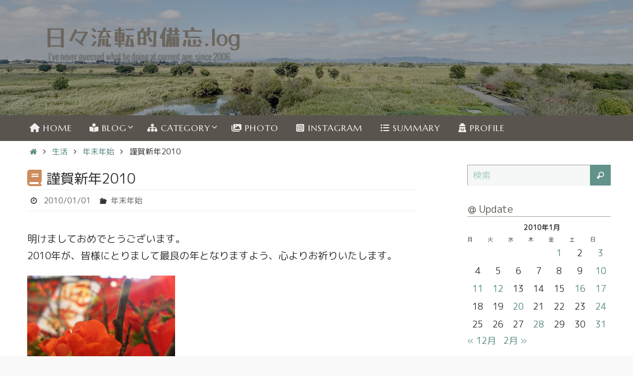

--- FILE ---
content_type: text/html; charset=UTF-8
request_url: https://hibiruten.com/blog/2010/01/834
body_size: 23723
content:
<!DOCTYPE html>
<html lang="ja">
<head>
<meta name="viewport" content="width=device-width, user-scalable=yes, initial-scale=1.0, minimum-scale=1.0, maximum-scale=3.0">
<meta http-equiv="Content-Type" content="text/html; charset=UTF-8" />
<link rel="profile" href="https://gmpg.org/xfn/11" />
<link rel="pingback" href="https://hibiruten.com/wp/xmlrpc.php" />
<title>謹賀新年2010 &#8211; 日々流転的備忘.log</title>
<meta name='robots' content='max-image-preview:large' />
<link rel="amphtml" href="https://hibiruten.com/blog/2010/01/834/amp" /><meta name="generator" content="AMP for WP 1.1.10"/><link rel='dns-prefetch' href='//fonts.googleapis.com' />
<link rel="alternate" type="application/rss+xml" title="日々流転的備忘.log &raquo; フィード" href="https://hibiruten.com/feed" />
<link rel="alternate" type="application/rss+xml" title="日々流転的備忘.log &raquo; コメントフィード" href="https://hibiruten.com/comments/feed" />
<link rel="alternate" type="application/rss+xml" title="日々流転的備忘.log &raquo; 謹賀新年2010 のコメントのフィード" href="https://hibiruten.com/blog/2010/01/834/feed" />
<link rel="alternate" title="oEmbed (JSON)" type="application/json+oembed" href="https://hibiruten.com/wp-json/oembed/1.0/embed?url=https%3A%2F%2Fhibiruten.com%2Fblog%2F2010%2F01%2F834" />
<link rel="alternate" title="oEmbed (XML)" type="text/xml+oembed" href="https://hibiruten.com/wp-json/oembed/1.0/embed?url=https%3A%2F%2Fhibiruten.com%2Fblog%2F2010%2F01%2F834&#038;format=xml" />
<style id='wp-img-auto-sizes-contain-inline-css' type='text/css'>
img:is([sizes=auto i],[sizes^="auto," i]){contain-intrinsic-size:3000px 1500px}
/*# sourceURL=wp-img-auto-sizes-contain-inline-css */
</style>
<style id='wp-emoji-styles-inline-css' type='text/css'>
img.wp-smiley, img.emoji {
display: inline !important;
border: none !important;
box-shadow: none !important;
height: 1em !important;
width: 1em !important;
margin: 0 0.07em !important;
vertical-align: -0.1em !important;
background: none !important;
padding: 0 !important;
}
/*# sourceURL=wp-emoji-styles-inline-css */
</style>
<style id='wp-block-library-inline-css' type='text/css'>
:root{--wp-block-synced-color:#7a00df;--wp-block-synced-color--rgb:122,0,223;--wp-bound-block-color:var(--wp-block-synced-color);--wp-editor-canvas-background:#ddd;--wp-admin-theme-color:#007cba;--wp-admin-theme-color--rgb:0,124,186;--wp-admin-theme-color-darker-10:#006ba1;--wp-admin-theme-color-darker-10--rgb:0,107,160.5;--wp-admin-theme-color-darker-20:#005a87;--wp-admin-theme-color-darker-20--rgb:0,90,135;--wp-admin-border-width-focus:2px}@media (min-resolution:192dpi){:root{--wp-admin-border-width-focus:1.5px}}.wp-element-button{cursor:pointer}:root .has-very-light-gray-background-color{background-color:#eee}:root .has-very-dark-gray-background-color{background-color:#313131}:root .has-very-light-gray-color{color:#eee}:root .has-very-dark-gray-color{color:#313131}:root .has-vivid-green-cyan-to-vivid-cyan-blue-gradient-background{background:linear-gradient(135deg,#00d084,#0693e3)}:root .has-purple-crush-gradient-background{background:linear-gradient(135deg,#34e2e4,#4721fb 50%,#ab1dfe)}:root .has-hazy-dawn-gradient-background{background:linear-gradient(135deg,#faaca8,#dad0ec)}:root .has-subdued-olive-gradient-background{background:linear-gradient(135deg,#fafae1,#67a671)}:root .has-atomic-cream-gradient-background{background:linear-gradient(135deg,#fdd79a,#004a59)}:root .has-nightshade-gradient-background{background:linear-gradient(135deg,#330968,#31cdcf)}:root .has-midnight-gradient-background{background:linear-gradient(135deg,#020381,#2874fc)}:root{--wp--preset--font-size--normal:16px;--wp--preset--font-size--huge:42px}.has-regular-font-size{font-size:1em}.has-larger-font-size{font-size:2.625em}.has-normal-font-size{font-size:var(--wp--preset--font-size--normal)}.has-huge-font-size{font-size:var(--wp--preset--font-size--huge)}.has-text-align-center{text-align:center}.has-text-align-left{text-align:left}.has-text-align-right{text-align:right}.has-fit-text{white-space:nowrap!important}#end-resizable-editor-section{display:none}.aligncenter{clear:both}.items-justified-left{justify-content:flex-start}.items-justified-center{justify-content:center}.items-justified-right{justify-content:flex-end}.items-justified-space-between{justify-content:space-between}.screen-reader-text{border:0;clip-path:inset(50%);height:1px;margin:-1px;overflow:hidden;padding:0;position:absolute;width:1px;word-wrap:normal!important}.screen-reader-text:focus{background-color:#ddd;clip-path:none;color:#444;display:block;font-size:1em;height:auto;left:5px;line-height:normal;padding:15px 23px 14px;text-decoration:none;top:5px;width:auto;z-index:100000}html :where(.has-border-color){border-style:solid}html :where([style*=border-top-color]){border-top-style:solid}html :where([style*=border-right-color]){border-right-style:solid}html :where([style*=border-bottom-color]){border-bottom-style:solid}html :where([style*=border-left-color]){border-left-style:solid}html :where([style*=border-width]){border-style:solid}html :where([style*=border-top-width]){border-top-style:solid}html :where([style*=border-right-width]){border-right-style:solid}html :where([style*=border-bottom-width]){border-bottom-style:solid}html :where([style*=border-left-width]){border-left-style:solid}html :where(img[class*=wp-image-]){height:auto;max-width:100%}:where(figure){margin:0 0 1em}html :where(.is-position-sticky){--wp-admin--admin-bar--position-offset:var(--wp-admin--admin-bar--height,0px)}@media screen and (max-width:600px){html :where(.is-position-sticky){--wp-admin--admin-bar--position-offset:0px}}
/*# sourceURL=wp-block-library-inline-css */
</style><style id='global-styles-inline-css' type='text/css'>
:root{--wp--preset--aspect-ratio--square: 1;--wp--preset--aspect-ratio--4-3: 4/3;--wp--preset--aspect-ratio--3-4: 3/4;--wp--preset--aspect-ratio--3-2: 3/2;--wp--preset--aspect-ratio--2-3: 2/3;--wp--preset--aspect-ratio--16-9: 16/9;--wp--preset--aspect-ratio--9-16: 9/16;--wp--preset--color--black: #000000;--wp--preset--color--cyan-bluish-gray: #abb8c3;--wp--preset--color--white: #ffffff;--wp--preset--color--pale-pink: #f78da7;--wp--preset--color--vivid-red: #cf2e2e;--wp--preset--color--luminous-vivid-orange: #ff6900;--wp--preset--color--luminous-vivid-amber: #fcb900;--wp--preset--color--light-green-cyan: #7bdcb5;--wp--preset--color--vivid-green-cyan: #00d084;--wp--preset--color--pale-cyan-blue: #8ed1fc;--wp--preset--color--vivid-cyan-blue: #0693e3;--wp--preset--color--vivid-purple: #9b51e0;--wp--preset--gradient--vivid-cyan-blue-to-vivid-purple: linear-gradient(135deg,rgb(6,147,227) 0%,rgb(155,81,224) 100%);--wp--preset--gradient--light-green-cyan-to-vivid-green-cyan: linear-gradient(135deg,rgb(122,220,180) 0%,rgb(0,208,130) 100%);--wp--preset--gradient--luminous-vivid-amber-to-luminous-vivid-orange: linear-gradient(135deg,rgb(252,185,0) 0%,rgb(255,105,0) 100%);--wp--preset--gradient--luminous-vivid-orange-to-vivid-red: linear-gradient(135deg,rgb(255,105,0) 0%,rgb(207,46,46) 100%);--wp--preset--gradient--very-light-gray-to-cyan-bluish-gray: linear-gradient(135deg,rgb(238,238,238) 0%,rgb(169,184,195) 100%);--wp--preset--gradient--cool-to-warm-spectrum: linear-gradient(135deg,rgb(74,234,220) 0%,rgb(151,120,209) 20%,rgb(207,42,186) 40%,rgb(238,44,130) 60%,rgb(251,105,98) 80%,rgb(254,248,76) 100%);--wp--preset--gradient--blush-light-purple: linear-gradient(135deg,rgb(255,206,236) 0%,rgb(152,150,240) 100%);--wp--preset--gradient--blush-bordeaux: linear-gradient(135deg,rgb(254,205,165) 0%,rgb(254,45,45) 50%,rgb(107,0,62) 100%);--wp--preset--gradient--luminous-dusk: linear-gradient(135deg,rgb(255,203,112) 0%,rgb(199,81,192) 50%,rgb(65,88,208) 100%);--wp--preset--gradient--pale-ocean: linear-gradient(135deg,rgb(255,245,203) 0%,rgb(182,227,212) 50%,rgb(51,167,181) 100%);--wp--preset--gradient--electric-grass: linear-gradient(135deg,rgb(202,248,128) 0%,rgb(113,206,126) 100%);--wp--preset--gradient--midnight: linear-gradient(135deg,rgb(2,3,129) 0%,rgb(40,116,252) 100%);--wp--preset--font-size--small: 13px;--wp--preset--font-size--medium: 20px;--wp--preset--font-size--large: 36px;--wp--preset--font-size--x-large: 42px;--wp--preset--spacing--20: 0.44rem;--wp--preset--spacing--30: 0.67rem;--wp--preset--spacing--40: 1rem;--wp--preset--spacing--50: 1.5rem;--wp--preset--spacing--60: 2.25rem;--wp--preset--spacing--70: 3.38rem;--wp--preset--spacing--80: 5.06rem;--wp--preset--shadow--natural: 6px 6px 9px rgba(0, 0, 0, 0.2);--wp--preset--shadow--deep: 12px 12px 50px rgba(0, 0, 0, 0.4);--wp--preset--shadow--sharp: 6px 6px 0px rgba(0, 0, 0, 0.2);--wp--preset--shadow--outlined: 6px 6px 0px -3px rgb(255, 255, 255), 6px 6px rgb(0, 0, 0);--wp--preset--shadow--crisp: 6px 6px 0px rgb(0, 0, 0);}:where(.is-layout-flex){gap: 0.5em;}:where(.is-layout-grid){gap: 0.5em;}body .is-layout-flex{display: flex;}.is-layout-flex{flex-wrap: wrap;align-items: center;}.is-layout-flex > :is(*, div){margin: 0;}body .is-layout-grid{display: grid;}.is-layout-grid > :is(*, div){margin: 0;}:where(.wp-block-columns.is-layout-flex){gap: 2em;}:where(.wp-block-columns.is-layout-grid){gap: 2em;}:where(.wp-block-post-template.is-layout-flex){gap: 1.25em;}:where(.wp-block-post-template.is-layout-grid){gap: 1.25em;}.has-black-color{color: var(--wp--preset--color--black) !important;}.has-cyan-bluish-gray-color{color: var(--wp--preset--color--cyan-bluish-gray) !important;}.has-white-color{color: var(--wp--preset--color--white) !important;}.has-pale-pink-color{color: var(--wp--preset--color--pale-pink) !important;}.has-vivid-red-color{color: var(--wp--preset--color--vivid-red) !important;}.has-luminous-vivid-orange-color{color: var(--wp--preset--color--luminous-vivid-orange) !important;}.has-luminous-vivid-amber-color{color: var(--wp--preset--color--luminous-vivid-amber) !important;}.has-light-green-cyan-color{color: var(--wp--preset--color--light-green-cyan) !important;}.has-vivid-green-cyan-color{color: var(--wp--preset--color--vivid-green-cyan) !important;}.has-pale-cyan-blue-color{color: var(--wp--preset--color--pale-cyan-blue) !important;}.has-vivid-cyan-blue-color{color: var(--wp--preset--color--vivid-cyan-blue) !important;}.has-vivid-purple-color{color: var(--wp--preset--color--vivid-purple) !important;}.has-black-background-color{background-color: var(--wp--preset--color--black) !important;}.has-cyan-bluish-gray-background-color{background-color: var(--wp--preset--color--cyan-bluish-gray) !important;}.has-white-background-color{background-color: var(--wp--preset--color--white) !important;}.has-pale-pink-background-color{background-color: var(--wp--preset--color--pale-pink) !important;}.has-vivid-red-background-color{background-color: var(--wp--preset--color--vivid-red) !important;}.has-luminous-vivid-orange-background-color{background-color: var(--wp--preset--color--luminous-vivid-orange) !important;}.has-luminous-vivid-amber-background-color{background-color: var(--wp--preset--color--luminous-vivid-amber) !important;}.has-light-green-cyan-background-color{background-color: var(--wp--preset--color--light-green-cyan) !important;}.has-vivid-green-cyan-background-color{background-color: var(--wp--preset--color--vivid-green-cyan) !important;}.has-pale-cyan-blue-background-color{background-color: var(--wp--preset--color--pale-cyan-blue) !important;}.has-vivid-cyan-blue-background-color{background-color: var(--wp--preset--color--vivid-cyan-blue) !important;}.has-vivid-purple-background-color{background-color: var(--wp--preset--color--vivid-purple) !important;}.has-black-border-color{border-color: var(--wp--preset--color--black) !important;}.has-cyan-bluish-gray-border-color{border-color: var(--wp--preset--color--cyan-bluish-gray) !important;}.has-white-border-color{border-color: var(--wp--preset--color--white) !important;}.has-pale-pink-border-color{border-color: var(--wp--preset--color--pale-pink) !important;}.has-vivid-red-border-color{border-color: var(--wp--preset--color--vivid-red) !important;}.has-luminous-vivid-orange-border-color{border-color: var(--wp--preset--color--luminous-vivid-orange) !important;}.has-luminous-vivid-amber-border-color{border-color: var(--wp--preset--color--luminous-vivid-amber) !important;}.has-light-green-cyan-border-color{border-color: var(--wp--preset--color--light-green-cyan) !important;}.has-vivid-green-cyan-border-color{border-color: var(--wp--preset--color--vivid-green-cyan) !important;}.has-pale-cyan-blue-border-color{border-color: var(--wp--preset--color--pale-cyan-blue) !important;}.has-vivid-cyan-blue-border-color{border-color: var(--wp--preset--color--vivid-cyan-blue) !important;}.has-vivid-purple-border-color{border-color: var(--wp--preset--color--vivid-purple) !important;}.has-vivid-cyan-blue-to-vivid-purple-gradient-background{background: var(--wp--preset--gradient--vivid-cyan-blue-to-vivid-purple) !important;}.has-light-green-cyan-to-vivid-green-cyan-gradient-background{background: var(--wp--preset--gradient--light-green-cyan-to-vivid-green-cyan) !important;}.has-luminous-vivid-amber-to-luminous-vivid-orange-gradient-background{background: var(--wp--preset--gradient--luminous-vivid-amber-to-luminous-vivid-orange) !important;}.has-luminous-vivid-orange-to-vivid-red-gradient-background{background: var(--wp--preset--gradient--luminous-vivid-orange-to-vivid-red) !important;}.has-very-light-gray-to-cyan-bluish-gray-gradient-background{background: var(--wp--preset--gradient--very-light-gray-to-cyan-bluish-gray) !important;}.has-cool-to-warm-spectrum-gradient-background{background: var(--wp--preset--gradient--cool-to-warm-spectrum) !important;}.has-blush-light-purple-gradient-background{background: var(--wp--preset--gradient--blush-light-purple) !important;}.has-blush-bordeaux-gradient-background{background: var(--wp--preset--gradient--blush-bordeaux) !important;}.has-luminous-dusk-gradient-background{background: var(--wp--preset--gradient--luminous-dusk) !important;}.has-pale-ocean-gradient-background{background: var(--wp--preset--gradient--pale-ocean) !important;}.has-electric-grass-gradient-background{background: var(--wp--preset--gradient--electric-grass) !important;}.has-midnight-gradient-background{background: var(--wp--preset--gradient--midnight) !important;}.has-small-font-size{font-size: var(--wp--preset--font-size--small) !important;}.has-medium-font-size{font-size: var(--wp--preset--font-size--medium) !important;}.has-large-font-size{font-size: var(--wp--preset--font-size--large) !important;}.has-x-large-font-size{font-size: var(--wp--preset--font-size--x-large) !important;}
/*# sourceURL=global-styles-inline-css */
</style>
<style id='classic-theme-styles-inline-css' type='text/css'>
/*! This file is auto-generated */
.wp-block-button__link{color:#fff;background-color:#32373c;border-radius:9999px;box-shadow:none;text-decoration:none;padding:calc(.667em + 2px) calc(1.333em + 2px);font-size:1.125em}.wp-block-file__button{background:#32373c;color:#fff;text-decoration:none}
/*# sourceURL=/wp-includes/css/classic-themes.min.css */
</style>
<!-- <link rel='stylesheet' id='ez-toc-css' href='https://hibiruten.com/wp/wp-content/plugins/easy-table-of-contents/assets/css/screen.min.css?ver=2.0.80' type='text/css' media='all' /> -->
<link rel="stylesheet" type="text/css" href="//hibiruten.com/wp/wp-content/cache/wpfc-minified/30ts92s3/dcbsl.css" media="all"/>
<style id='ez-toc-inline-css' type='text/css'>
div#ez-toc-container .ez-toc-title {font-size: 100%;}div#ez-toc-container .ez-toc-title {font-weight: 700;}div#ez-toc-container ul li , div#ez-toc-container ul li a {font-size: 100%;}div#ez-toc-container ul li , div#ez-toc-container ul li a {font-weight: 500;}div#ez-toc-container nav ul ul li {font-size: 90%;}div#ez-toc-container {background: #f8f8f8;border: 1px solid #ddd;}div#ez-toc-container p.ez-toc-title , #ez-toc-container .ez_toc_custom_title_icon , #ez-toc-container .ez_toc_custom_toc_icon {color: #414141;}div#ez-toc-container ul.ez-toc-list a {color: #61928c;}div#ez-toc-container ul.ez-toc-list a:hover {color: #d54e21;}div#ez-toc-container ul.ez-toc-list a:visited {color: #61928c;}.ez-toc-counter nav ul li a::before {color: ;}.ez-toc-box-title {font-weight: bold; margin-bottom: 10px; text-align: center; text-transform: uppercase; letter-spacing: 1px; color: #666; padding-bottom: 5px;position:absolute;top:-4%;left:5%;background-color: inherit;transition: top 0.3s ease;}.ez-toc-box-title.toc-closed {top:-25%;}ul.ez-toc-list a.ez-toc-link { padding: 0 0 6px 0; }
/*# sourceURL=ez-toc-inline-css */
</style>
<!-- <link rel='stylesheet' id='nirvana-fonts-css' href='https://hibiruten.com/wp/wp-content/themes/nirvana/fonts/fontfaces.css?ver=1.6.4' type='text/css' media='all' /> -->
<link rel="stylesheet" type="text/css" href="//hibiruten.com/wp/wp-content/cache/wpfc-minified/9lraka0d/dcbsl.css" media="all"/>
<link rel='stylesheet' id='nirvana-googlefonts-css' href='//fonts.googleapis.com/css?family=M+PLUS+Rounded+1c|M+PLUS+1p|Yusei+Magic|Marcellus' type='text/css' media='screen' />
<!-- <link rel='stylesheet' id='nirvana-style-css' href='https://hibiruten.com/wp/wp-content/themes/nirvana/style.css?ver=1.6.4' type='text/css' media='all' /> -->
<link rel="stylesheet" type="text/css" href="//hibiruten.com/wp/wp-content/cache/wpfc-minified/q8dgjhrv/dcbsl.css" media="all"/>
<style id='nirvana-style-inline-css' type='text/css'>
#header-container { width: 1200px; } #header-container, #access >.menu, #forbottom, #colophon, #footer-widget-area, #topbar-inner, .ppbox, #pp-afterslider #container, #breadcrumbs-box { max-width: 1200px; } #container.one-column { } #container.two-columns-right #secondary { width: 300px; float:right; } #container.two-columns-right #content { width: 760px; float: left; } /* fallback */ #container.two-columns-right #content { width: calc(100% - 380px); float: left; } #container.two-columns-left #primary { width: 300px; float: left; } #container.two-columns-left #content { width: 760px; float: right; } /* fallback */ #container.two-columns-left #content { width: -moz-calc(100% - 380px); float: right; width: -webkit-calc(100% - 380px ); width: calc(100% - 380px); } #container.three-columns-right .sidey { width: 150px; float: left; } #container.three-columns-right #primary { margin-left: 80px; margin-right: 80px; } #container.three-columns-right #content { width: 680px; float: left; } /* fallback */ #container.three-columns-right #content { width: -moz-calc(100% - 460px); float: left; width: -webkit-calc(100% - 460px); width: calc(100% - 460px); } #container.three-columns-left .sidey { width: 150px; float: left; } #container.three-columns-left #secondary{ margin-left: 80px; margin-right: 80px; } #container.three-columns-left #content { width: 680px; float: right;} /* fallback */ #container.three-columns-left #content { width: -moz-calc(100% - 460px); float: right; width: -webkit-calc(100% - 460px); width: calc(100% - 460px); } #container.three-columns-sided .sidey { width: 150px; float: left; } #container.three-columns-sided #secondary{ float:right; } #container.three-columns-sided #content { width: 680px; float: right; /* fallback */ width: -moz-calc(100% - 460px); float: right; width: -webkit-calc(100% - 460px); float: right; width: calc(100% - 460px); float: right; margin: 0 230px 0 -1140px; } body { font-family: "M PLUS Rounded 1c"; } #content h1.entry-title a, #content h2.entry-title a, #content h1.entry-title, #content h2.entry-title { font-family: "M PLUS 1p"; } .widget-title, .widget-title a { line-height: normal; font-family: "M PLUS 1p"; } .widget-container, .widget-container a { font-family: "M PLUS Rounded 1c"; } .entry-content h1, .entry-content h2, .entry-content h3, .entry-content h4, .entry-content h5, .entry-content h6, .nivo-caption h2, #front-text1 h1, #front-text2 h1, h3.column-header-image, #comments #reply-title { font-family: "M PLUS 1p"; } #site-title span a { font-family: "Yusei Magic"; } #access ul li a, #access ul li a span { font-family: "Marcellus"; } /* general */ body { color: #333333; background-color: #EFF0EC } a { color: #568781; } a:hover, .entry-meta span a:hover, .comments-link a:hover, body.coldisplay2 #front-columns a:active { color: #59554E; } a:active { background-color: #59554E; color: #FFFFFF; } .entry-meta a:hover, .widget-container a:hover, .footer2 a:hover { border-bottom-color: #999; } .sticky h2.entry-title a { background-color: #61928C; color: #FFFFFF; } #header { ; } #site-title span a { color: #6b665e; } #site-description { color: #504c46; } .socials a:hover .socials-hover { background-color: #59554E; } .socials .socials-hover { background-color: #9BBDB9; } /* Main menu top level */ #access a, #nav-toggle span { color: #EEEEEE; } #access, #nav-toggle, #access ul li { background-color: #59554E; } #access > .menu > ul > li > a > span { } #access ul li:hover { background-color: #61928C; color: #EEEEEE; } #access ul > li.current_page_item , #access ul > li.current-menu-item, #access ul > li.current_page_ancestor , #access ul > li.current-menu-ancestor { background-color: #66625b; } /* Main menu Submenus */ #access ul ul li, #access ul ul { background-color: #61928C; } #access ul ul li a { color: #EEEEEE; } #access ul ul li:hover { background-color: #6fa09a; } #breadcrumbs { background-color: #e5e6e2; } #access ul ul li.current_page_item, #access ul ul li.current-menu-item, #access ul ul li.current_page_ancestor, #access ul ul li.current-menu-ancestor { background-color: #6fa09a; } /* top menu */ #topbar { background-color: #E2E3D9; border-bottom-color: #cecfc5; } .menu-header-search .searchform { background: #EFF0EC; } .topmenu ul li a, .search-icon:before { color: #333333; } .topmenu ul li a:hover { background-color: #d2d3c9; } .search-icon:hover:before { color: #61928C; } /* main */ #main { background-color: #FFFFFF; } #author-info, .page-title, #entry-author-info { border-color: #999; } .page-title-text { border-color: #59554E; } .page-title span { border-color: #61928C; } #entry-author-info #author-avatar, #author-info #author-avatar { border-color: #EEEEEE; } .avatar-container:before { background-color: #59554E; } .sidey .widget-container { color: #333333; ; } .sidey .widget-title { color: #59554E; ; border-color: #999; } .sidey .widget-container a { ; } .sidey .widget-container a:hover { ; } .widget-title span { border-color: #59554E; } .entry-content h1, .entry-content h2, .entry-content h3, .entry-content h4, .entry-content h5, .entry-content h6 { color: #466A66; } .entry-title, .entry-title a{ color: #466A66; } .entry-title a:hover { color: #61928C; } #content span.entry-format { color: #999; } /* footer */ #footer { color: #EEEEEE; ; } #footer2 { color: #EEEEEE; background-color: #59554E; } #sfooter-full { background-color: #545049; } .footermenu ul li { border-color: #68645d; } .footermenu ul li:hover { border-color: #7c7871; } #colophon a { ; } #colophon a:hover { ; } #footer2 a, .footermenu ul li:after { color: #F3F4E5; } #footer2 a:hover { color: #9BBDB9; } #footer .widget-container { color: #333; ; } #footer .widget-title { color: #333; ; border-color:#999; } /* buttons */ a.continue-reading-link { color: #568781; border-color: #568781; } a.continue-reading-link:hover { background-color: #61928C; color: #EFF0EC; } #cryout_ajax_more_trigger { border: 1px solid #999; } #cryout_ajax_more_trigger:hover { background-color: #EFF0EC; } a.continue-reading-link i.crycon-right-dir { color: #61928C } a.continue-reading-link:hover i.crycon-right-dir { color: #EFF0EC } .page-link a, .page-link > span > em { border-color: #999 } .columnmore a { background: #59554E; color:#EFF0EC } .columnmore a:hover { background: #61928C; } .file, .button, input[type="submit"], input[type="reset"], #respond .form-submit input#submit { background-color: #FFFFFF; border-color: #999; } .button:hover, #respond .form-submit input#submit:hover { background-color: #EFF0EC; } .entry-content tr th, .entry-content thead th { color: #466A66; } .entry-content tr th { background-color: #61928C; color:#FFFFFF; } .entry-content tr.even { background-color: #EFF0EC; } hr { border-color: #EEEEEE; } input[type="text"], input[type="password"], input[type="email"], input[type="color"], input[type="date"], input[type="datetime"], input[type="datetime-local"], input[type="month"], input[type="number"], input[type="range"], input[type="search"], input[type="tel"], input[type="time"], input[type="url"], input[type="week"], textarea, select { border-color: #999 #EEEEEE #EEEEEE #999; color: #333333; } input[type="submit"], input[type="reset"] { color: #333333; } input[type="text"]:hover, input[type="password"]:hover, input[type="email"]:hover, input[type="color"]:hover, input[type="date"]:hover, input[type="datetime"]:hover, input[type="datetime-local"]:hover, input[type="month"]:hover, input[type="number"]:hover, input[type="range"]:hover, input[type="search"]:hover, input[type="tel"]:hover, input[type="time"]:hover, input[type="url"]:hover, input[type="week"]:hover, textarea:hover { background-color: rgba(239,240,236,0.4); } .entry-content pre { background-color: #EFF0EC; border-color: rgba(97,146,140,0.1); } abbr, acronym { border-color: #333333; } .comment-meta a { color: #BBBBBB; } #respond .form-allowed-tags { color: #BBBBBB; } .comment .reply a { border-color: #EEEEEE; } .comment .reply a:hover { color: #568781; } .entry-meta { border-color: #EEEEEE; } .entry-meta .crycon-metas:before { color: #333333; } .entry-meta span a, .comments-link a { color: #666666; } .entry-meta span a:hover, .comments-link a:hover { ; } .entry-meta span, .entry-utility span, .footer-tags { color: #e3e3e3; } .nav-next a, .nav-previous a{ background-color:#f8f8f8; } .nav-next a:hover, .nav-previous a:hover { background-color: #568781; color:#FFFFFF; } .pagination { border-color: #e5e6e2; } .pagination a:hover { background-color: #59554E; color: #FFFFFF; } h3#comments-title { border-color: #999; } h3#comments-title span { background-color: #61928C; color: #FFFFFF; } .comment-details { border-color: #EEEEEE; } .searchform input[type="text"] { color: #BBBBBB; } .searchform:after { background-color: #61928C; } .searchform:hover:after { background-color: #59554E; } .searchsubmit[type="submit"]{ color: #EFF0EC; } li.menu-main-search .searchform .s { background-color: #EFF0EC; } li.menu-main-search .searchsubmit[type="submit"] { color: #BBBBBB; } .caption-accented .wp-caption { background-color:rgba(97,146,140,0.8); color:#FFFFFF; } .nirvana-image-one .entry-content img[class*='align'], .nirvana-image-one .entry-summary img[class*='align'], .nirvana-image-two .entry-content img[class*='align'], .nirvana-image-two .entry-summary img[class*='align'] .nirvana-image-one .entry-content [class*='wp-block'][class*='align'] img, .nirvana-image-one .entry-summary [class*='wp-block'][class*='align'] img, .nirvana-image-two .entry-content [class*='wp-block'][class*='align'] img, .nirvana-image-two .entry-summary [class*='wp-block'][class*='align'] img { border-color: #61928C; } html { font-size: 20px; line-height: 1.7; } .entry-content, .entry-summary, .ppbox { text-align:inherit ; } .entry-content, .entry-summary, .widget-container, .ppbox, .navigation { ; } #bg_image {display: block; margin: 0 auto; } #content h1.entry-title, #content h2.entry-title, .woocommerce-page h1.page-title { font-size: 28px; } .widget-title, .widget-title a { font-size: 20px; } .widget-container, .widget-container a { font-size: 18px; } #content h1, #pp-afterslider h1 { font-size: 35px; } #content h2, #pp-afterslider h2 { font-size: 31px; } #content h3, #pp-afterslider h3 { font-size: 26px; } #content h4, #pp-afterslider h4 { font-size: 22px; } #content h5, #pp-afterslider h5 { font-size: 18px; } #content h6, #pp-afterslider h6 { font-size: 13px; } #site-title span a { font-size: 46px; } #access ul li a { font-size: 18px; } #access ul ul ul a { font-size: 17px; } .nocomments, .nocomments2 { display: none; } article .entry-header .entry-meta { display: none; } .entry-content p, .entry-content ul, .entry-content ol, .entry-content dd, .entry-content pre, .entry-content hr, .commentlist p, .entry-summary p { margin-bottom: 1.2em; } #header-container > div { margin: 43px 0 0 50px; } #toTop:hover .crycon-back2top:before { color: #59554E; } #main { margin-top: 1px; } #forbottom { padding-left: 20px; padding-right: 20px; } #header-widget-area { width: 33%; } #branding { height:350px; } @media (max-width: 1920px) { #branding, #bg_image { display: block; height: auto; max-width: 100%; min-height: inherit !important; } } 
/* Nirvana Custom CSS */
/*# sourceURL=nirvana-style-inline-css */
</style>
<!-- <link rel='stylesheet' id='nirvana-mobile-css' href='https://hibiruten.com/wp/wp-content/themes/nirvana/styles/style-mobile.css?ver=1.6.4' type='text/css' media='all' /> -->
<link rel="stylesheet" type="text/css" href="//hibiruten.com/wp/wp-content/cache/wpfc-minified/1mx6sx7r/dcbsl.css" media="all"/>
<!-- <link rel='stylesheet' id='fancybox-css' href='https://hibiruten.com/wp/wp-content/plugins/easy-fancybox/fancybox/1.5.4/jquery.fancybox.min.css?ver=2d2b3b7d31d9b2c417cba3e21f5b8792' type='text/css' media='screen' /> -->
<link rel="stylesheet" type="text/css" href="//hibiruten.com/wp/wp-content/cache/wpfc-minified/euo8bh66/dcbsl.css" media="screen"/>
<style id='fancybox-inline-css' type='text/css'>
#fancybox-content{border-color:#fff;}#fancybox-title,#fancybox-title-float-main{color:#000}
/*# sourceURL=fancybox-inline-css */
</style>
<script src='//hibiruten.com/wp/wp-content/cache/wpfc-minified/1fc46bhx/dcbsl.js' type="text/javascript"></script>
<!-- <script type="text/javascript" src="https://hibiruten.com/wp/wp-includes/js/jquery/jquery.min.js?ver=3.7.1" id="jquery-core-js"></script> -->
<!-- <script type="text/javascript" src="https://hibiruten.com/wp/wp-includes/js/jquery/jquery-migrate.min.js?ver=3.4.1" id="jquery-migrate-js"></script> -->
<link rel="https://api.w.org/" href="https://hibiruten.com/wp-json/" /><link rel="alternate" title="JSON" type="application/json" href="https://hibiruten.com/wp-json/wp/v2/posts/834" /><link rel="EditURI" type="application/rsd+xml" title="RSD" href="https://hibiruten.com/wp/xmlrpc.php?rsd" />
<link rel="canonical" href="https://hibiruten.com/blog/2010/01/834" />
<link rel="author" href="https://hibiruten.com"><style type="text/css" id="custom-background-css">
body.custom-background { background-color: #f9f9f9; background-image: url("https://hibiruten.com/wp/wp-content/uploads/2020/03/ep_naturalwhite.png"); background-position: left top; background-size: auto; background-repeat: repeat; background-attachment: scroll; }
</style>
<link rel="icon" href="https://hibiruten.com/wp/wp-content/uploads/2020/02/cropped-95bcabb40d2047af7454de70bb20840b-32x32.jpg" sizes="32x32" />
<link rel="icon" href="https://hibiruten.com/wp/wp-content/uploads/2020/02/cropped-95bcabb40d2047af7454de70bb20840b-192x192.jpg" sizes="192x192" />
<link rel="apple-touch-icon" href="https://hibiruten.com/wp/wp-content/uploads/2020/02/cropped-95bcabb40d2047af7454de70bb20840b-180x180.jpg" />
<meta name="msapplication-TileImage" content="https://hibiruten.com/wp/wp-content/uploads/2020/02/cropped-95bcabb40d2047af7454de70bb20840b-270x270.jpg" />
<!--[if lt IE 9]>
<script>
document.createElement('header');
document.createElement('nav');
document.createElement('section');
document.createElement('article');
document.createElement('aside');
document.createElement('footer');
</script>
<![endif]-->
<style type="text/css" id="wp-custom-css">
/*blockquoteの調整*/
.entry-content blockquote {
font-style: normal;
border: solid 1px #ddd;
border-radius: .3em;
margin: 1.2em;
padding: 2em 1em 1.3em 1.3em;
background-color: #fafcfb;
}
.entry-content blockquote:before {
font-size: 1.5em;
color: rgba(0,0,0,0.3);
}
.entry-content blockquote:after {
font-size: 1.5em;
color: rgba(0,0,0,0.3);
}
#content blockquote p {
font-size: 0.96em;
font-weight: 500;
margin-bottom: 0.8em;
}
/*リストの調整*/
.entry-content  li {
margin-left: 1.0em;
}
.entry-content  li li {
margin-left: .1em;
}
.entry-content ul {
margin-bottom: 2.8em
}
.entry-content ol {
margin-bottom: 2.8em
}
.entry-content ul>li {
margin-bottom: .2em
}
.entry-content ol>li {
margin-bottom: .2em
}
/*折りたたみの装飾*/
details {
margin-bottom: 12px;
line-height: 24px;
border-radius: 6px;
}
details[open] {
background: #f5f6f2;
height: 100%;
}
details > summary {
padding: 0px 0px 0px 2px;
color: #61928c;
}
details > summary:hover{
color: #59554e;
cursor: pointer;
}
summary {
outline: none;
display: block;
}
summary:hover {
 cursor: pointer;
 background: #f5f6f4;
}
summary::-webkit-details-marker {
display: none;
}
/*サイト副題の調整*/
#site-description {
font-family: "oswald light";
padding: 0px 8px;
font-size: 0.9em;
color: transparent;
text-shadow: 0px 0px 2px #504c46;
}
/*メインメニューの調整*/
.menu {
padding-left: 0.3em;
}
#access ul {
line-height: 0.8em;
}
/*パンくずリストの調整*/
#breadcrumbs-box {
padding-left: 1.0em;
}
#breadcrumbs {
background-color: #fff;
margin-bottom: -1px;
}
/*検索ウィジェットの調整*/
.searchform input[type="search"]  {/* Sidebar Search */
height: 42px;
background-color: #f5f8f6;
}
.searchform input::placeholder {
color: #acc;
}
.searchform:after {
width: 42px;
}
.searchsubmit[type="submit"] {
height: 42px;
width: 42px;
}
/*READ MOREの調整(高さ)*/
a.continue-reading-link {
line-height: 1.7em;
border: 1px solid;
border-color: #999 #eee #eee #999;
background-color: #f6f8f6;
}
a.continue-reading-link:hover { 
border: 1px solid transparent;
background-color: #61928c;
color: #fff;
}
/*表の書式調整*/
#content table {
border: 0;
margin: 0 0px 56px 0;
text-align: left;
width: 100%;
vertical-align: top;
border-bottom: 1px solid #333;
}
#content tr th,
#content thead th {
padding: 9px 24px;
font-weight: 600;
background-color: #61928c;
}
#content tr td {
border-top: 1px solid #ccc;
padding: 6px 24px;
}
#content tr:nth-child(even) {
background: #fafafa;
}
/*エントリータイトルの装飾*/
/*
#content h1.entry-title,
#content h2.entry-title {
line-height: 0.9em;
padding: 2px 0px 0px 10px;
color: #333;
margin: 0px 0px 10px 0px;
border-left: 26px solid #61928c;
border-radius: 0px;
}*/
#content h1.entry-title,
#content h2.entry-title {
position: relative;/*相対位置*/
padding-left: 1.4em;/*アイコン分のスペース*/
line-height: 1.3em;/*行高*/
padding-bottom: 0px;
color: #333;
}
#content h1.entry-title:before,
#content h2.entry-title:before {
font-family: "Font Awesome 5 Free";
content: '\f02d';/*アイコンのユニコード*/
font-weight: 900;/*solid,regularの切替え*/
position: absolute;/*絶対位置*/
font-size: 1.2em;/*サイズ*/
left: 0;/*アイコンの位置*/
top: -0.05em;/*アイコンの位置*/
color: #cd8c5c; /*アイコン色*/
}
/*見出しの装飾(ここから↓)*/
/*.entry-content h1,
.entry-content h2,
.entry-content h3,
.entry-content h4,
.entry-content h5,
.entry-content h6 {
position: relative;
line-height: 1.5em;
padding: 5px 0px 0px 10px;
color: #333;
background-color: #f8f8f8;
font-weight: normal;
border-top: 1px solid #ddd;
border-right: 1px solid #ddd;
border-bottom: 1px solid #ddd;
border-left: 10px solid #333;
border-radius: 4px;
}*/
/*サルワカより拝借*/
.entry-content h1,
.entry-content h2,
.entry-content h3,
.entry-content h4,
.entry-content h5,
.entry-content h6 {
position: relative;/*相対位置*/
padding-left: 1.2em;/*アイコン分のスペース*/
line-height: 1.0em;/*行高*/
padding-bottom: 0px;
border-bottom: 2px solid #bbb;
color: #333;
}
.entry-content h1:before,
.entry-content h2:before,
.entry-content h3:before,
.entry-content h4:before,
.entry-content h5:before,
.entry-content h6:before {
font-family: "Font Awesome 5 Free";
content: '\f15c';/*アイコンのユニコード*/
font-weight: 400;
position: absolute;/*絶対位置*/
font-size: 1.1em;/*サイズ*/
left: 0;/*アイコンの位置*/
top: -0.14em;/*アイコンの位置*/
color: #333; /*アイコン色*/
}
/*定義リストの調整*/
dt {
font-weight: 500;
font-size: 1.1em;
margin-bottom: 6px;
}
dd {
margin: 0 0 0 18px;
}
/*jQuery Archive List Widgetの調整*/
.jaw_widget li {
line-height: 1em;
margin-left: 0px
}
/*ウイジェットタイトルの装飾*/
.widget-title {
font-weight: 400;
text-align: left;
margin-bottom: 10px;
}
.widget-title span {
display: inline-block;
line-height: 1.6em;
padding: 0 1px;
position: relative;
border-bottom: 0px solid transparent;
}
.widget-title span::before {
content: "@ ";
}
/*吹き出し/240309*/
.tooltip {
color: #fff;
font-size: 16px;
max-width: 42ch;
text-align: left;
}
.tooltip {
/* triangle dimension */
--b: 2em; /* base */
--h: 1em; /* height */
--p: 15%; /* triangle position (0%:left 100%:right) */
--r: 0.8em; /* the radius */
--c: #61928c;
padding: 1em;
border-radius: var(--r) var(--r) min(var(--r),100% - var(--p) - var(--b)/2) min(var(--r),var(--p) - var(--b)/2)/var(--r);
clip-path: polygon(0 100%,0 0,100% 0,100% 100%,
min(100%,var(--p) + var(--b)/2) 100%,
var(--p) calc(100% + var(--h)),
max(0%  ,var(--p) - var(--b)/2) 100%);
background: var(--c);
border-image: conic-gradient(var(--c) 0 0) fill 0/
var(--r) calc(100% - var(--p) - var(--b)/2) 0 calc(var(--p) - var(--b)/2)/
0 0 var(--h) 0;
}
/* ⇩ここから写真のカルーセル表示⇩ */
/* カルーセルの外枠 */
.carousel {
width: 720px;
height: 540px;
display: flex;    /* 子要素を横に並べる */
overflow: hidden; /* はみ出た部分は表示しない */
margin: 0 auto;   /* 水平方向中央寄せ */
}
/* カルーセル内の画像 */
.carousel img {
margin: 0;
padding: 0;
display: block; /* imgタグの改行のすき間を消すため */
}
/* スクロールアニメーションのキーフレーム */
@keyframes scroll {
/* 初期位置は1個目の画像が左端 */
0% { margin-left: 0; }      
/* 1個分左の位置に進めて2個目の画像を左端にする */
20% { margin-left: -100%; }
/* 少しの間上と同じ位置 */  
25% { margin-left: -100%; }
/* 2個分左の位置に進めて3個目の画像を左端にする */
45% { margin-left: -200%; }
/* 少しの間上と同じ位置 */  
50% { margin-left: -200%; }
/* 以降は上と同様に繰り返し */
70% { margin-left: -300%; }
75% { margin-left: -300%; }
95% { margin-left: -400%; }
100% { margin-left: -400%; }
}
/* カルーセルの子要素にスクロールアニメーションを設定 */
.carousel > :first-child {
animation-name: scroll;    /* キーフレーム名 */
animation-duration: 20s;  /* 再生時間全体は20秒 */
animation-delay: 0s;      /* 読込直後から遅延無しで開始 */
animation-iteration-count: infinite;  /* 無限に繰り返す */
}
/* ⇧ここまで写真のカルーセル表示⇧ */		</style>
<link rel="stylesheet" href="https://cdnjs.cloudflare.com/ajax/libs/font-awesome/6.5.1/css/all.min.css">
</head>
<body data-rsssl=1 class="wp-singular post-template-default single single-post postid-834 single-format-standard custom-background wp-theme-nirvana nirvana-image-three caption-simple nirvana-comment-placeholders nirvana-menu-left nirvana-topbarhide">
<a class="skip-link screen-reader-text" href="#main" title="コンテンツへスキップ"> コンテンツへスキップ </a>
<div id="wrapper" class="hfeed">
<div id="topbar" ><div id="topbar-inner">  </div></div>
<div id="header-full">
<header id="header">
<div id="masthead">
<div id="branding" role="banner" >
<img id="bg_image" alt="日々流転的備忘.log" title="日々流転的備忘.log" src="https://hibiruten.com/wp/wp-content/uploads/2025/10/Watarase02.jpg"  /><div id="header-container"><div class="site-identity"><div id="site-title"><span> <a href="https://hibiruten.com/" title="日々流転的備忘.log" rel="home">日々流転的備忘.log</a> </span></div><div id="site-description" >I&#039;ve never guessed what be doing at current age, since 2006.</div></div></div>								<div style="clear:both;"></div>
</div><!-- #branding -->
<button id="nav-toggle"><span>&nbsp;</span></button>
<nav id="access" class="jssafe" role="navigation">
<div class="skip-link screen-reader-text"><a href="#content" title="コンテンツへスキップ">コンテンツへスキップ</a></div>
<div class="menu"><ul id="prime_nav" class="menu"><li id="menu-item-1903" class="menu-item menu-item-type-post_type menu-item-object-page menu-item-home menu-item-1903"><a href="https://hibiruten.com/"><span><i class="fa-solid fa-house"></I> Home</span></a></li>
<li id="menu-item-1904" class="menu-item menu-item-type-post_type menu-item-object-page current_page_parent menu-item-has-children menu-item-1904"><a href="https://hibiruten.com/blog"><span><i class="fa-solid fa-book-open-reader"></I> Blog</span></a>
<ul class="sub-menu">
<li id="menu-item-17186" class="menu-item menu-item-type-custom menu-item-object-custom menu-item-17186"><a href="https://hibiruten.com/blog/date/2025"><span>2025</span></a></li>
<li id="menu-item-16670" class="menu-item menu-item-type-custom menu-item-object-custom menu-item-16670"><a href="https://hibiruten.com/blog/date/2024"><span>2024</span></a></li>
<li id="menu-item-15872" class="menu-item menu-item-type-custom menu-item-object-custom menu-item-15872"><a href="https://hibiruten.com/blog/date/2023"><span>2023</span></a></li>
<li id="menu-item-14534" class="menu-item menu-item-type-custom menu-item-object-custom menu-item-14534"><a href="https://hibiruten.com/blog/date/2022"><span>2022</span></a></li>
<li id="menu-item-11354" class="menu-item menu-item-type-custom menu-item-object-custom menu-item-11354"><a href="https://hibiruten.com/blog/date/2021"><span>2021</span></a></li>
<li id="menu-item-8948" class="menu-item menu-item-type-custom menu-item-object-custom menu-item-8948"><a href="https://hibiruten.com/blog/date/2020"><span>2020</span></a></li>
<li id="menu-item-8364" class="menu-item menu-item-type-custom menu-item-object-custom menu-item-8364"><a href="https://hibiruten.com/blog/date/2019"><span>2019</span></a></li>
<li id="menu-item-8363" class="menu-item menu-item-type-custom menu-item-object-custom menu-item-8363"><a href="https://hibiruten.com/blog/date/2018"><span>2018</span></a></li>
<li id="menu-item-8362" class="menu-item menu-item-type-custom menu-item-object-custom menu-item-8362"><a href="https://hibiruten.com/blog/date/2017"><span>2017</span></a></li>
<li id="menu-item-8361" class="menu-item menu-item-type-custom menu-item-object-custom menu-item-8361"><a href="https://hibiruten.com/blog/date/2016"><span>2016</span></a></li>
<li id="menu-item-8360" class="menu-item menu-item-type-custom menu-item-object-custom menu-item-8360"><a href="https://hibiruten.com/blog/date/2015"><span>2015</span></a></li>
<li id="menu-item-8359" class="menu-item menu-item-type-custom menu-item-object-custom menu-item-8359"><a href="https://hibiruten.com/blog/date/2014"><span>2014</span></a></li>
<li id="menu-item-8358" class="menu-item menu-item-type-custom menu-item-object-custom menu-item-8358"><a href="https://hibiruten.com/blog/date/2013"><span>2013</span></a></li>
<li id="menu-item-8357" class="menu-item menu-item-type-custom menu-item-object-custom menu-item-8357"><a href="https://hibiruten.com/blog/date/2012"><span>2012</span></a></li>
<li id="menu-item-8356" class="menu-item menu-item-type-custom menu-item-object-custom menu-item-8356"><a href="https://hibiruten.com/blog/date/2011"><span>2011</span></a></li>
<li id="menu-item-8355" class="menu-item menu-item-type-custom menu-item-object-custom menu-item-8355"><a href="https://hibiruten.com/blog/date/2010"><span>2010</span></a></li>
<li id="menu-item-8354" class="menu-item menu-item-type-custom menu-item-object-custom menu-item-8354"><a href="https://hibiruten.com/blog/date/2009"><span>2009</span></a></li>
<li id="menu-item-8353" class="menu-item menu-item-type-custom menu-item-object-custom menu-item-8353"><a href="https://hibiruten.com/blog/date/2008"><span>2008</span></a></li>
<li id="menu-item-8352" class="menu-item menu-item-type-custom menu-item-object-custom menu-item-8352"><a href="https://hibiruten.com/blog/date/2007"><span>2007</span></a></li>
<li id="menu-item-8351" class="menu-item menu-item-type-custom menu-item-object-custom menu-item-8351"><a href="https://hibiruten.com/blog/date/2006"><span>2006</span></a></li>
</ul>
</li>
<li id="menu-item-2647" class="menu-item menu-item-type-post_type menu-item-object-page menu-item-has-children menu-item-2647"><a href="https://hibiruten.com/2643-2"><span><i class="fa-solid fa-sitemap"></I> Category</span></a>
<ul class="sub-menu">
<li id="menu-item-8318" class="menu-item menu-item-type-taxonomy menu-item-object-category menu-item-8318"><a href="https://hibiruten.com/blog/category/memo"><span><i class="fas fa-user-edit"></i> 雑記</span></a></li>
<li id="menu-item-8321" class="menu-item menu-item-type-taxonomy menu-item-object-category menu-item-8321"><a href="https://hibiruten.com/blog/category/diary"><span><i class="fas fa-book"></i> 日記</span></a></li>
<li id="menu-item-8319" class="menu-item menu-item-type-taxonomy menu-item-object-category menu-item-has-children menu-item-8319"><a href="https://hibiruten.com/blog/category/hobby"><span><i class="fas fa-arrow-right"></i> お気に入り</span></a>
<ul class="sub-menu">
<li id="menu-item-8320" class="menu-item menu-item-type-taxonomy menu-item-object-category menu-item-8320"><a href="https://hibiruten.com/blog/category/hobby/book"><span><i class="fas fa-book-reader"></i> 本/書評</span></a></li>
<li id="menu-item-8325" class="menu-item menu-item-type-taxonomy menu-item-object-category menu-item-8325"><a href="https://hibiruten.com/blog/category/hobby/net_pc"><span><i class="fas fa-network-wired"></i> ネット/PC</span></a></li>
<li id="menu-item-8326" class="menu-item menu-item-type-taxonomy menu-item-object-category menu-item-8326"><a href="https://hibiruten.com/blog/category/hobby/my-site"><span><i class="fas fa-chalkboard-teacher"></i> このサイト</span></a></li>
<li id="menu-item-8327" class="menu-item menu-item-type-taxonomy menu-item-object-category menu-item-8327"><a href="https://hibiruten.com/blog/category/hobby/guitar"><span><i class="fas fa-guitar"></i> ギター</span></a></li>
<li id="menu-item-8328" class="menu-item menu-item-type-taxonomy menu-item-object-category menu-item-8328"><a href="https://hibiruten.com/blog/category/hobby/camera_photo"><span><i class="fas fa-camera"></i> カメラ/写真</span></a></li>
<li id="menu-item-8329" class="menu-item menu-item-type-taxonomy menu-item-object-category menu-item-8329"><a href="https://hibiruten.com/blog/category/hobby/plant"><span><i class="fab fa-pagelines"></i> 植物</span></a></li>
<li id="menu-item-8330" class="menu-item menu-item-type-taxonomy menu-item-object-category menu-item-8330"><a href="https://hibiruten.com/blog/category/hobby/music"><span><i class="fas fa-music"></i> 音楽</span></a></li>
<li id="menu-item-8331" class="menu-item menu-item-type-taxonomy menu-item-object-category menu-item-8331"><a href="https://hibiruten.com/blog/category/hobby/mgc"><span><i class="fas fa-spinner"></i> 緑GC</span></a></li>
<li id="menu-item-8332" class="menu-item menu-item-type-taxonomy menu-item-object-category menu-item-8332"><a href="https://hibiruten.com/blog/category/hobby/pilgrimage-buddhism"><span><i class="fas fa-dharmachakra"></i> 四国巡礼/仏教</span></a></li>
<li id="menu-item-8333" class="menu-item menu-item-type-taxonomy menu-item-object-category menu-item-8333"><a href="https://hibiruten.com/blog/category/hobby/vehicle"><span><i class="fas fa-car"></i> 車</span></a></li>
<li id="menu-item-8334" class="menu-item menu-item-type-taxonomy menu-item-object-category menu-item-8334"><a href="https://hibiruten.com/blog/category/hobby/bicycle"><span><i class="fas fa-bicycle"></i> 自転車</span></a></li>
<li id="menu-item-8335" class="menu-item menu-item-type-taxonomy menu-item-object-category menu-item-8335"><a href="https://hibiruten.com/blog/category/hobby/goshuin"><span><i class="fas fa-pray"></i> ご朱印</span></a></li>
<li id="menu-item-8336" class="menu-item menu-item-type-taxonomy menu-item-object-category menu-item-8336"><a href="https://hibiruten.com/blog/category/hobby/cm"><span><i class="fas fa-cash-register"></i> CM</span></a></li>
<li id="menu-item-8337" class="menu-item menu-item-type-taxonomy menu-item-object-category menu-item-8337"><a href="https://hibiruten.com/blog/category/hobby/signboard"><span><i class="fas fa-snowplow"></i> お願い看板</span></a></li>
<li id="menu-item-8338" class="menu-item menu-item-type-taxonomy menu-item-object-category menu-item-8338"><a href="https://hibiruten.com/blog/category/hobby/movie"><span><i class="fas fa-film"></i> 映画</span></a></li>
</ul>
</li>
<li id="menu-item-8322" class="menu-item menu-item-type-taxonomy menu-item-object-category current-post-ancestor menu-item-has-children menu-item-8322"><a href="https://hibiruten.com/blog/category/life"><span><i class="fas fa-arrow-right"></i> 生活</span></a>
<ul class="sub-menu">
<li id="menu-item-8339" class="menu-item menu-item-type-taxonomy menu-item-object-category menu-item-8339"><a href="https://hibiruten.com/blog/category/life/body_health"><span><i class="fas fa-male"></i> 身体/健康</span></a></li>
<li id="menu-item-8340" class="menu-item menu-item-type-taxonomy menu-item-object-category menu-item-8340"><a href="https://hibiruten.com/blog/category/life/food"><span><i class="fas fa-utensils"></i> 食べもの</span></a></li>
<li id="menu-item-8341" class="menu-item menu-item-type-taxonomy menu-item-object-category menu-item-8341"><a href="https://hibiruten.com/blog/category/life/caring"><span><i class="fas fa-user-friends"></i> 介護/親のこと</span></a></li>
<li id="menu-item-8342" class="menu-item menu-item-type-taxonomy menu-item-object-category current-post-ancestor current-menu-parent current-post-parent menu-item-8342"><a href="https://hibiruten.com/blog/category/life/overview"><span><i class="fas fa-sync"></i> 年末年始</span></a></li>
<li id="menu-item-8343" class="menu-item menu-item-type-taxonomy menu-item-object-category menu-item-8343"><a href="https://hibiruten.com/blog/category/life/alcohol"><span><i class="fas fa-wine-bottle"></i> 酒</span></a></li>
</ul>
</li>
<li id="menu-item-8323" class="menu-item menu-item-type-taxonomy menu-item-object-category menu-item-has-children menu-item-8323"><a href="https://hibiruten.com/blog/category/area"><span><i class="fas fa-arrow-right"></i> 地域</span></a>
<ul class="sub-menu">
<li id="menu-item-13284" class="menu-item menu-item-type-taxonomy menu-item-object-category menu-item-13284"><a href="https://hibiruten.com/blog/category/area/%e6%9d%b1%e4%ba%ac"><span><i class="fas fa-circle"></i> 東京</span></a></li>
<li id="menu-item-8347" class="menu-item menu-item-type-taxonomy menu-item-object-category menu-item-8347"><a href="https://hibiruten.com/blog/category/area/arakawa"><span><i class="fas fa-circle"></i> 荒川区</span></a></li>
<li id="menu-item-10040" class="menu-item menu-item-type-taxonomy menu-item-object-category menu-item-10040"><a href="https://hibiruten.com/blog/category/area/setagaya"><span><i class="fas fa-circle"></i> 世田谷区</span></a></li>
<li id="menu-item-8346" class="menu-item menu-item-type-taxonomy menu-item-object-category menu-item-8346"><a href="https://hibiruten.com/blog/category/area/hibiya"><span><i class="fas fa-circle"></i> 日比谷</span></a></li>
<li id="menu-item-8344" class="menu-item menu-item-type-taxonomy menu-item-object-category menu-item-8344"><a href="https://hibiruten.com/blog/category/area/hiroshima"><span><i class="fas fa-circle"></i> 広島</span></a></li>
<li id="menu-item-8345" class="menu-item menu-item-type-taxonomy menu-item-object-category menu-item-8345"><a href="https://hibiruten.com/blog/category/area/thailand"><span><i class="fas fa-circle"></i> タイ</span></a></li>
</ul>
</li>
<li id="menu-item-8324" class="menu-item menu-item-type-taxonomy menu-item-object-category menu-item-has-children menu-item-8324"><a href="https://hibiruten.com/blog/category/etc"><span><i class="fas fa-arrow-right"></i> その他</span></a>
<ul class="sub-menu">
<li id="menu-item-8348" class="menu-item menu-item-type-taxonomy menu-item-object-category menu-item-8348"><a href="https://hibiruten.com/blog/category/etc/unclassified"><span><i class="fas fa-square"></i> 未分類</span></a></li>
<li id="menu-item-8349" class="menu-item menu-item-type-taxonomy menu-item-object-category menu-item-8349"><a href="https://hibiruten.com/blog/category/etc/observation"><span><i class="fas fa-square"></i> 定点観測</span></a></li>
<li id="menu-item-8350" class="menu-item menu-item-type-taxonomy menu-item-object-category menu-item-8350"><a href="https://hibiruten.com/blog/category/etc/moblog"><span><i class="fas fa-square"></i> モブログ</span></a></li>
</ul>
</li>
</ul>
</li>
<li id="menu-item-14048" class="menu-item menu-item-type-post_type menu-item-object-page menu-item-14048"><a href="https://hibiruten.com/photo"><span><i class="fa-solid fa-images"></i> Photo</span></a></li>
<li id="menu-item-8609" class="menu-item menu-item-type-post_type menu-item-object-page menu-item-8609"><a href="https://hibiruten.com/gallery_01"><span><i class="fa-brands fa-square-instagram"></i> Instagram</span></a></li>
<li id="menu-item-1911" class="menu-item menu-item-type-post_type menu-item-object-page menu-item-1911"><a href="https://hibiruten.com/summary"><span><i class="fa-solid fa-list-ul"></i> Summary</span></a></li>
<li id="menu-item-4040" class="menu-item menu-item-type-post_type menu-item-object-page menu-item-4040"><a href="https://hibiruten.com/profile-00"><span><i class="fa-solid fa-user-secret"></i> Profile</span></a></li>
</ul></div>			</nav><!-- #access -->
</div><!-- #masthead -->
</header><!-- #header -->
</div><!-- #header-full -->
<div style="clear:both;height:0;"> </div>
<div id="breadcrumbs"><div id="breadcrumbs-box"><a href="https://hibiruten.com"><i class="crycon-homebread"></i><span class="screen-reader-text">ホーム</span></a><i class="crycon-angle-right"></i> <a href="https://hibiruten.com/blog/category/life">生活</a> <i class="crycon-angle-right"></i> <a href="https://hibiruten.com/blog/category/life/overview">年末年始</a> <i class="crycon-angle-right"></i> <span class="current">謹賀新年2010</span></div></div><div id="main">
<div id="toTop"><i class="crycon-back2top"></i> </div>	<div  id="forbottom" >
<div style="clear:both;"> </div>
<section id="container" class="two-columns-right">
<div id="content" role="main">
<div id="post-834" class="post-834 post type-post status-publish format-standard has-post-thumbnail hentry category-overview">
<h1 class="entry-title">謹賀新年2010</h1>
<div class="entry-meta">
<span>
<i class="crycon-time crycon-metas" title="日付"></i>
<time class="onDate date published" datetime="2010-01-01T09:18:13+09:00">
<a href="https://hibiruten.com/blog/2010/01/834" rel="bookmark">2010/01/01</a>
</time>
</span><time class="updated"  datetime="2017-01-04T22:37:00+09:00">2017/01/04</time><span class="bl_categ"><i class="crycon-folder-open crycon-metas" title="カテゴリー"></i><a href="https://hibiruten.com/blog/category/life/overview" rel="tag">年末年始</a></span> 					</div><!-- .entry-meta -->
<div class="entry-content">
<p>明けましておめでとうございます。<br />
2010年が、皆様にとりまして最良の年となりますよう、心よりお祈りいたします。</p>
<p><a href="https://hibiruten.com/images/IMG_1803.jpg"><img fetchpriority="high" decoding="async" src="https://hibiruten.com/images/IMG_1803.jpg" alt="日々流転的備忘録" width="299" height="224" align="" hspace="" vspace="" /></a><br />
 <a href="https://hibiruten.com/images/IMG_1826.JPG"><img decoding="async" src="https://hibiruten.com/images/IMG_1826.JPG" alt="日々流転的備忘録" width="299" height="224" align="" hspace="" vspace="" /></a></p>
<p> <a href="https://hibiruten.com/images/IMG_1822.JPG"><img decoding="async" src="https://hibiruten.com/images/IMG_1822.JPG" alt="日々流転的備忘録" width="299" height="224" align="" hspace="" vspace="" /></a><br />
 <a href="https://hibiruten.com/images/IMG_1817.JPG"><img loading="lazy" decoding="async" src="https://hibiruten.com/images/IMG_1817.JPG" alt="日々流転的備忘録" width="299" height="224" align="" hspace="" vspace="" /></a></p>
<p>当ブログ、新年を迎えてChange！とか、新しいことをやろう！などということなく、今までと同じことをユルユルと続けて行きますので、引き続きよろしくお願いします。</p>
<p>写真の解説を少々。<br />
【上左】正月はやはり朱色でしょう。ほかの写真が色的に地味なので入れてみました(汗)。<br />
【上右】おみくじは中吉。「商売 もののねひく々なる」とのアドバイスも。神様が世の中のことを気にかけておられます。今年は、きっと良い年になるでしょう。<br />
【下左】東京の元旦は快晴です。寒冷地、積雪地の皆さん、お疲れ様です。<br />
【下右】伝えたいのは、冬寒の空でも裸のケヤキでも、ましてや中央のSLでもない。そうです。今年の干支、寅を工事の安全柵に感じていただければ幸いです(笑)。</p>
</div><!-- .entry-content -->
<footer class="entry-meta">
<span class="bl_bookmark"><i class="crycon-bookmark crycon-metas" title="パーマリンクをブックマーク"></i> <a href="https://hibiruten.com/blog/2010/01/834" title="パーマリンク:  謹賀新年2010" rel="bookmark"> ブックマーク</a>.</span>											</footer><!-- .entry-meta -->
</div><!-- #post-## -->
<div id="nav-below" class="navigation">
<div class="nav-previous"><a href="https://hibiruten.com/blog/2009/12/833" rel="prev"><i class="crycon-left-dir"></i> 最近読んだ本_2009/12</a></div>
<div class="nav-next"><a href="https://hibiruten.com/blog/2010/01/835" rel="next">twitterに登録してみた <i class="crycon-right-dir"></i></a></div>
</div><!-- #nav-below -->
<div id="comments" class=""> 	<div id="respond" class="comment-respond">
<h3 id="reply-title" class="comment-reply-title">コメントを残す <small><a rel="nofollow" id="cancel-comment-reply-link" href="/blog/2010/01/834#respond" style="display:none;">コメントをキャンセル</a></small></h3><form action="https://hibiruten.com/wp/wp-comments-post.php" method="post" id="commentform" class="comment-form"><p class="comment-notes"><span id="email-notes">メールアドレスが公開されることはありません。</span> <span class="required-field-message"><span class="required">※</span> が付いている欄は必須項目です</span></p><p class="comment-form-comment"><label for="comment">コメント</label><textarea placeholder="コメント" id="comment" name="comment" cols="45" rows="8" aria-required="true"></textarea></p><p class="comment-form-author"><label for="author">名前<span class="required">*</span></label> <input id="author" placeholder="名前" name="author" type="text" value="" size="30" maxlength="245" aria-required='true' /></p>
<p class="comment-form-email"><label for="email">メール<span class="required">*</span></label> <input id="email" placeholder="メール" name="email" type="email" value="" size="30" maxlength="100" aria-describedby="email-notes" aria-required='true' /></p>
<p class="comment-form-url"><label for="url">サイト</label><input id="url" placeholder="サイト" name="url" type="url" value="" size="30" maxlength="200"/></p>
<p class="comment-form-cookies-consent"><input id="wp-comment-cookies-consent" name="wp-comment-cookies-consent" type="checkbox" value="yes" /><label for="wp-comment-cookies-consent">Save my name, email, and site URL in my browser for next time I post a comment.</label></p>
<p class="form-submit"><input name="submit" type="submit" id="submit" class="submit" value="コメントを送信" /> <input type='hidden' name='comment_post_ID' value='834' id='comment_post_ID' />
<input type='hidden' name='comment_parent' id='comment_parent' value='0' />
</p><p style="display: none;"><input type="hidden" id="akismet_comment_nonce" name="akismet_comment_nonce" value="f42fb4bd87" /></p><p style="display: none !important;" class="akismet-fields-container" data-prefix="ak_"><label>&#916;<textarea name="ak_hp_textarea" cols="45" rows="8" maxlength="100"></textarea></label><input type="hidden" id="ak_js_1" name="ak_js" value="127"/><script>document.getElementById( "ak_js_1" ).setAttribute( "value", ( new Date() ).getTime() );</script></p></form>	</div><!-- #respond -->
<p class="akismet_comment_form_privacy_notice">このサイトはスパムを低減するために Akismet を使っています。<a href="https://akismet.com/privacy/" target="_blank" rel="nofollow noopener">コメントデータの処理方法の詳細はこちらをご覧ください</a>。</p></div><!-- #comments -->
</div><!-- #content -->
<div id="secondary" class="widget-area sidey" role="complementary">
<ul class="xoxo">
<li id="search-7" class="widget-container widget_search">
<form role="search" method="get" class="searchform" action="https://hibiruten.com/">
<label>
<span class="screen-reader-text">検索対象:</span>
<input type="search" class="s" placeholder="検索" value="" name="s" />
</label>
<button type="submit" class="searchsubmit"><span class="screen-reader-text">検索</span><i class="crycon-search"></i></button>
</form>
</li><li id="calendar-10" class="widget-container widget_calendar"><h3 class="widget-title"><span>Update</span></h3><div id="calendar_wrap" class="calendar_wrap"><table id="wp-calendar" class="wp-calendar-table">
<caption>2010年1月</caption>
<thead>
<tr>
<th scope="col" aria-label="月曜日">月</th>
<th scope="col" aria-label="火曜日">火</th>
<th scope="col" aria-label="水曜日">水</th>
<th scope="col" aria-label="木曜日">木</th>
<th scope="col" aria-label="金曜日">金</th>
<th scope="col" aria-label="土曜日">土</th>
<th scope="col" aria-label="日曜日">日</th>
</tr>
</thead>
<tbody>
<tr>
<td colspan="4" class="pad">&nbsp;</td><td><a href="https://hibiruten.com/blog/date/2010/01/01" aria-label="2010年1月1日 に投稿を公開">1</a></td><td>2</td><td><a href="https://hibiruten.com/blog/date/2010/01/03" aria-label="2010年1月3日 に投稿を公開">3</a></td>
</tr>
<tr>
<td>4</td><td>5</td><td>6</td><td>7</td><td>8</td><td>9</td><td><a href="https://hibiruten.com/blog/date/2010/01/10" aria-label="2010年1月10日 に投稿を公開">10</a></td>
</tr>
<tr>
<td><a href="https://hibiruten.com/blog/date/2010/01/11" aria-label="2010年1月11日 に投稿を公開">11</a></td><td><a href="https://hibiruten.com/blog/date/2010/01/12" aria-label="2010年1月12日 に投稿を公開">12</a></td><td>13</td><td>14</td><td>15</td><td><a href="https://hibiruten.com/blog/date/2010/01/16" aria-label="2010年1月16日 に投稿を公開">16</a></td><td><a href="https://hibiruten.com/blog/date/2010/01/17" aria-label="2010年1月17日 に投稿を公開">17</a></td>
</tr>
<tr>
<td>18</td><td>19</td><td><a href="https://hibiruten.com/blog/date/2010/01/20" aria-label="2010年1月20日 に投稿を公開">20</a></td><td>21</td><td>22</td><td>23</td><td><a href="https://hibiruten.com/blog/date/2010/01/24" aria-label="2010年1月24日 に投稿を公開">24</a></td>
</tr>
<tr>
<td>25</td><td>26</td><td>27</td><td><a href="https://hibiruten.com/blog/date/2010/01/28" aria-label="2010年1月28日 に投稿を公開">28</a></td><td>29</td><td>30</td><td><a href="https://hibiruten.com/blog/date/2010/01/31" aria-label="2010年1月31日 に投稿を公開">31</a></td>
</tr>
</tbody>
</table><nav aria-label="前と次の月" class="wp-calendar-nav">
<span class="wp-calendar-nav-prev"><a href="https://hibiruten.com/blog/date/2009/12">&laquo; 12月</a></span>
<span class="pad">&nbsp;</span>
<span class="wp-calendar-nav-next"><a href="https://hibiruten.com/blog/date/2010/02">2月 &raquo;</a></span>
</nav></div></li><li id="text-11" class="widget-container widget_text"><h3 class="widget-title"><span>Sponsored Link</span></h3>			<div class="textwidget"><p><script async src="https://pagead2.googlesyndication.com/pagead/js/adsbygoogle.js"></script><br />
<!-- 飯塚秀男 --><br />
<ins class="adsbygoogle" style="display: block;" data-ad-client="ca-pub-6581013687645350" data-ad-slot="7874950005" data-ad-format="auto" data-full-width-responsive="true"></ins><br />
<script>
    (adsbygoogle = window.adsbygoogle || []).push({});
</script></p>
</div>
</li><li id="linkcat-31" class="widget-container widget_links"><h3 class="widget-title"><span>Bookmark</span></h3>
<ul class='xoxo blogroll'>
<li><a href="http://www.takioto.com/acogui/" title="Acoustic Guitarists Directory">アコギスト宣言!!</a></li>
<li><a href="http://portal.nifty.com">デイリー ポータルZ</a></li>
<li><a href="http://digicame-info.com" title="デジタルカメラの最新情報をひたすら紹介するサイトです">デジカメinfo</a></li>
<li><a href="http://www.msf.or.jp">国境なき医師団</a></li>
</ul>
</li>
<li id="text-5" class="widget-container widget_text"><h3 class="widget-title"><span>Bookmark＋</span></h3>			<div class="textwidget"><details>
<summary><i class="fas fa-blog"></i> ブログ</summary>
<ul style="list-style: circle; padding-left: 30px;">
<li><a href="http://infiniteharmonics2.blog45.fc2.com">Infinite Harmonics 第二章</a></li>
<li><a href="https://kokorosha.hatenablog.com">ココロ社</a></li>
<li><a href="https://hi-damari.blog.ss-blog.jp">ひだまりのお話</a></li>
<li><a href="https://doronpa316.hatenablog.com/">平日お昼にサッと読む どろんぱの散文</a></li>
<li><a href="https://tokyozappa.exblog.jp">東京雑派 TOKYO ZAPPA</a></li>
<li><a href="http://nekonomestill2.blog32.fc2.com">猫の目スチル</a></li>
</ul>
</details>
<details>
<summary><i class="fas fa-dharmachakra"></i> 霊場巡礼</summary>
<ul style="list-style: circle; padding-left: 30px;">
<li><a href="http://www.88shikokuhenro.jp">四国八十八ヶ所霊場</a></li>
<li><a href="http://chichibufudasho.com">秩父三十四観音霊場</a></li>
<li><a href="https://kamakura-guide.jp/33kannonreijyou">鎌倉三十三観音霊場</a></li>
<li><a href="https://nippon-reijo.jimdofree.com">ニッポンの霊場</a></li>
<li><a href="https://f3-list.net">現代神名帳</a></li>
<li><a href="https://tesshow.jp/index.html">猫の足あと</a></li>
<li><a href="https://www.zen-essay.com">禅の視点 -life-</a></li>
<li><a href="https://busmap.info">バスマップ</a></li>
</ul>
</details>
<details>
<summary><i class="fas fa-bed"></i> 終活（リアル&amp;デジタル）</summary>
<ul style="list-style: circle; padding-left: 30px;">
<li><a href="https://www.smbc.co.jp/kojin/digital-safetybox/">SMBC/デジタルセーフティボックス</a></li>
<li><a href="https://hiraql.tokyu-laviere.co.jp">Hiraql/生と死と幸せについて考えるヒント＆ツール</a></li>
<li><a href="https://tsukijihongwanji.jp/talk/support/">築地本願寺倶楽部/人生サポート</a></li>
<li><a href="https://digitalkeeper.jp">Digital Keeper/㈱デジタル金庫</a></li>
<li><a href="https://www.ceremore.co.jp/members/">セレモア/ファミリークラブ</a></li>
</ul>
</details>
<details>
<summary><i class="fas fa-award"></i> Special Thanks To…</summary>
<ul style="list-style: circle; padding-left: 30px;">
<li><a href="https://www.apple.com/jp/">Apple</a></li>
<li><a href="https://ja.wordpress.org">WordPress</a></li>
<li><a href="https://www.sakura.ad.jp">さくらインターネット</a></li>
<li><a href="https://www.cryoutcreations.eu">CRYOUT CREATIONS</a></li>
<li><a href="https://fontawesome.com">Font Awesome</a></li>
</ul>
</details>
</div>
</li><li id="archive_widget_collapsed_with_css-2" class="widget-container archive_widget_collapsed_with_css"><h3 class="widget-title"><span>Archive</span></h3><div class="awcwc_4 awcwc_wrap"><div class="awcwc_block"><input type="checkbox"><div class="awcwc_year">2025年</div><ul><li><a href="https://hibiruten.com/blog/date/2025/12"><span class="awcwc_list_icon"></span>12月<span class="awcwc_num">1</span></a></li><li><a href="https://hibiruten.com/blog/date/2025/11"><span class="awcwc_list_icon"></span>11月<span class="awcwc_num">1</span></a></li><li><a href="https://hibiruten.com/blog/date/2025/10"><span class="awcwc_list_icon"></span>10月<span class="awcwc_num">1</span></a></li><li><a href="https://hibiruten.com/blog/date/2025/09"><span class="awcwc_list_icon"></span>9月<span class="awcwc_num">1</span></a></li><li><a href="https://hibiruten.com/blog/date/2025/08"><span class="awcwc_list_icon"></span>8月<span class="awcwc_num">2</span></a></li><li><a href="https://hibiruten.com/blog/date/2025/07"><span class="awcwc_list_icon"></span>7月<span class="awcwc_num">3</span></a></li><li><a href="https://hibiruten.com/blog/date/2025/06"><span class="awcwc_list_icon"></span>6月<span class="awcwc_num">1</span></a></li><li><a href="https://hibiruten.com/blog/date/2025/05"><span class="awcwc_list_icon"></span>5月<span class="awcwc_num">1</span></a></li><li><a href="https://hibiruten.com/blog/date/2025/04"><span class="awcwc_list_icon"></span>4月<span class="awcwc_num">1</span></a></li><li><a href="https://hibiruten.com/blog/date/2025/03"><span class="awcwc_list_icon"></span>3月<span class="awcwc_num">2</span></a></li><li><a href="https://hibiruten.com/blog/date/2025/02"><span class="awcwc_list_icon"></span>2月<span class="awcwc_num">5</span></a></li><li><a href="https://hibiruten.com/blog/date/2025/01"><span class="awcwc_list_icon"></span>1月<span class="awcwc_num">2</span></a></li></ul></div><div class="awcwc_block"><input type="checkbox"><div class="awcwc_year">2024年</div><ul><li><a href="https://hibiruten.com/blog/date/2024/12"><span class="awcwc_list_icon"></span>12月<span class="awcwc_num">3</span></a></li><li><a href="https://hibiruten.com/blog/date/2024/11"><span class="awcwc_list_icon"></span>11月<span class="awcwc_num">1</span></a></li><li><a href="https://hibiruten.com/blog/date/2024/10"><span class="awcwc_list_icon"></span>10月<span class="awcwc_num">1</span></a></li><li><a href="https://hibiruten.com/blog/date/2024/09"><span class="awcwc_list_icon"></span>9月<span class="awcwc_num">2</span></a></li><li><a href="https://hibiruten.com/blog/date/2024/08"><span class="awcwc_list_icon"></span>8月<span class="awcwc_num">2</span></a></li><li><a href="https://hibiruten.com/blog/date/2024/07"><span class="awcwc_list_icon"></span>7月<span class="awcwc_num">2</span></a></li><li><a href="https://hibiruten.com/blog/date/2024/06"><span class="awcwc_list_icon"></span>6月<span class="awcwc_num">1</span></a></li><li><a href="https://hibiruten.com/blog/date/2024/05"><span class="awcwc_list_icon"></span>5月<span class="awcwc_num">1</span></a></li><li><a href="https://hibiruten.com/blog/date/2024/04"><span class="awcwc_list_icon"></span>4月<span class="awcwc_num">1</span></a></li><li><a href="https://hibiruten.com/blog/date/2024/03"><span class="awcwc_list_icon"></span>3月<span class="awcwc_num">2</span></a></li><li><a href="https://hibiruten.com/blog/date/2024/02"><span class="awcwc_list_icon"></span>2月<span class="awcwc_num">1</span></a></li><li><a href="https://hibiruten.com/blog/date/2024/01"><span class="awcwc_list_icon"></span>1月<span class="awcwc_num">1</span></a></li></ul></div><div class="awcwc_block"><input type="checkbox"><div class="awcwc_year">2023年</div><ul><li><a href="https://hibiruten.com/blog/date/2023/12"><span class="awcwc_list_icon"></span>12月<span class="awcwc_num">2</span></a></li><li><a href="https://hibiruten.com/blog/date/2023/11"><span class="awcwc_list_icon"></span>11月<span class="awcwc_num">1</span></a></li><li><a href="https://hibiruten.com/blog/date/2023/10"><span class="awcwc_list_icon"></span>10月<span class="awcwc_num">1</span></a></li><li><a href="https://hibiruten.com/blog/date/2023/09"><span class="awcwc_list_icon"></span>9月<span class="awcwc_num">1</span></a></li><li><a href="https://hibiruten.com/blog/date/2023/08"><span class="awcwc_list_icon"></span>8月<span class="awcwc_num">2</span></a></li><li><a href="https://hibiruten.com/blog/date/2023/07"><span class="awcwc_list_icon"></span>7月<span class="awcwc_num">1</span></a></li><li><a href="https://hibiruten.com/blog/date/2023/06"><span class="awcwc_list_icon"></span>6月<span class="awcwc_num">2</span></a></li><li><a href="https://hibiruten.com/blog/date/2023/05"><span class="awcwc_list_icon"></span>5月<span class="awcwc_num">2</span></a></li><li><a href="https://hibiruten.com/blog/date/2023/04"><span class="awcwc_list_icon"></span>4月<span class="awcwc_num">1</span></a></li><li><a href="https://hibiruten.com/blog/date/2023/03"><span class="awcwc_list_icon"></span>3月<span class="awcwc_num">1</span></a></li><li><a href="https://hibiruten.com/blog/date/2023/02"><span class="awcwc_list_icon"></span>2月<span class="awcwc_num">1</span></a></li><li><a href="https://hibiruten.com/blog/date/2023/01"><span class="awcwc_list_icon"></span>1月<span class="awcwc_num">1</span></a></li></ul></div><div class="awcwc_block"><input type="checkbox"><div class="awcwc_year">2022年</div><ul><li><a href="https://hibiruten.com/blog/date/2022/12"><span class="awcwc_list_icon"></span>12月<span class="awcwc_num">3</span></a></li><li><a href="https://hibiruten.com/blog/date/2022/11"><span class="awcwc_list_icon"></span>11月<span class="awcwc_num">1</span></a></li><li><a href="https://hibiruten.com/blog/date/2022/10"><span class="awcwc_list_icon"></span>10月<span class="awcwc_num">1</span></a></li><li><a href="https://hibiruten.com/blog/date/2022/09"><span class="awcwc_list_icon"></span>9月<span class="awcwc_num">5</span></a></li><li><a href="https://hibiruten.com/blog/date/2022/08"><span class="awcwc_list_icon"></span>8月<span class="awcwc_num">2</span></a></li><li><a href="https://hibiruten.com/blog/date/2022/07"><span class="awcwc_list_icon"></span>7月<span class="awcwc_num">4</span></a></li><li><a href="https://hibiruten.com/blog/date/2022/06"><span class="awcwc_list_icon"></span>6月<span class="awcwc_num">3</span></a></li><li><a href="https://hibiruten.com/blog/date/2022/05"><span class="awcwc_list_icon"></span>5月<span class="awcwc_num">4</span></a></li><li><a href="https://hibiruten.com/blog/date/2022/04"><span class="awcwc_list_icon"></span>4月<span class="awcwc_num">2</span></a></li><li><a href="https://hibiruten.com/blog/date/2022/03"><span class="awcwc_list_icon"></span>3月<span class="awcwc_num">6</span></a></li><li><a href="https://hibiruten.com/blog/date/2022/02"><span class="awcwc_list_icon"></span>2月<span class="awcwc_num">6</span></a></li><li><a href="https://hibiruten.com/blog/date/2022/01"><span class="awcwc_list_icon"></span>1月<span class="awcwc_num">6</span></a></li></ul></div><div class="awcwc_block"><input type="checkbox"><div class="awcwc_year">2021年</div><ul><li><a href="https://hibiruten.com/blog/date/2021/12"><span class="awcwc_list_icon"></span>12月<span class="awcwc_num">6</span></a></li><li><a href="https://hibiruten.com/blog/date/2021/11"><span class="awcwc_list_icon"></span>11月<span class="awcwc_num">4</span></a></li><li><a href="https://hibiruten.com/blog/date/2021/10"><span class="awcwc_list_icon"></span>10月<span class="awcwc_num">6</span></a></li><li><a href="https://hibiruten.com/blog/date/2021/09"><span class="awcwc_list_icon"></span>9月<span class="awcwc_num">5</span></a></li><li><a href="https://hibiruten.com/blog/date/2021/08"><span class="awcwc_list_icon"></span>8月<span class="awcwc_num">7</span></a></li><li><a href="https://hibiruten.com/blog/date/2021/07"><span class="awcwc_list_icon"></span>7月<span class="awcwc_num">7</span></a></li><li><a href="https://hibiruten.com/blog/date/2021/06"><span class="awcwc_list_icon"></span>6月<span class="awcwc_num">6</span></a></li><li><a href="https://hibiruten.com/blog/date/2021/05"><span class="awcwc_list_icon"></span>5月<span class="awcwc_num">7</span></a></li><li><a href="https://hibiruten.com/blog/date/2021/04"><span class="awcwc_list_icon"></span>4月<span class="awcwc_num">7</span></a></li><li><a href="https://hibiruten.com/blog/date/2021/03"><span class="awcwc_list_icon"></span>3月<span class="awcwc_num">6</span></a></li><li><a href="https://hibiruten.com/blog/date/2021/02"><span class="awcwc_list_icon"></span>2月<span class="awcwc_num">6</span></a></li><li><a href="https://hibiruten.com/blog/date/2021/01"><span class="awcwc_list_icon"></span>1月<span class="awcwc_num">7</span></a></li></ul></div><div class="awcwc_block"><input type="checkbox"><div class="awcwc_year">2020年</div><ul><li><a href="https://hibiruten.com/blog/date/2020/12"><span class="awcwc_list_icon"></span>12月<span class="awcwc_num">8</span></a></li><li><a href="https://hibiruten.com/blog/date/2020/11"><span class="awcwc_list_icon"></span>11月<span class="awcwc_num">7</span></a></li><li><a href="https://hibiruten.com/blog/date/2020/10"><span class="awcwc_list_icon"></span>10月<span class="awcwc_num">6</span></a></li><li><a href="https://hibiruten.com/blog/date/2020/09"><span class="awcwc_list_icon"></span>9月<span class="awcwc_num">6</span></a></li><li><a href="https://hibiruten.com/blog/date/2020/08"><span class="awcwc_list_icon"></span>8月<span class="awcwc_num">6</span></a></li><li><a href="https://hibiruten.com/blog/date/2020/07"><span class="awcwc_list_icon"></span>7月<span class="awcwc_num">6</span></a></li><li><a href="https://hibiruten.com/blog/date/2020/06"><span class="awcwc_list_icon"></span>6月<span class="awcwc_num">6</span></a></li><li><a href="https://hibiruten.com/blog/date/2020/05"><span class="awcwc_list_icon"></span>5月<span class="awcwc_num">6</span></a></li><li><a href="https://hibiruten.com/blog/date/2020/04"><span class="awcwc_list_icon"></span>4月<span class="awcwc_num">5</span></a></li><li><a href="https://hibiruten.com/blog/date/2020/03"><span class="awcwc_list_icon"></span>3月<span class="awcwc_num">5</span></a></li><li><a href="https://hibiruten.com/blog/date/2020/02"><span class="awcwc_list_icon"></span>2月<span class="awcwc_num">5</span></a></li><li><a href="https://hibiruten.com/blog/date/2020/01"><span class="awcwc_list_icon"></span>1月<span class="awcwc_num">4</span></a></li></ul></div><div class="awcwc_block"><input type="checkbox"><div class="awcwc_year">2019年</div><ul><li><a href="https://hibiruten.com/blog/date/2019/12"><span class="awcwc_list_icon"></span>12月<span class="awcwc_num">2</span></a></li><li><a href="https://hibiruten.com/blog/date/2019/11"><span class="awcwc_list_icon"></span>11月<span class="awcwc_num">3</span></a></li><li><a href="https://hibiruten.com/blog/date/2019/10"><span class="awcwc_list_icon"></span>10月<span class="awcwc_num">5</span></a></li><li><a href="https://hibiruten.com/blog/date/2019/09"><span class="awcwc_list_icon"></span>9月<span class="awcwc_num">6</span></a></li><li><a href="https://hibiruten.com/blog/date/2019/08"><span class="awcwc_list_icon"></span>8月<span class="awcwc_num">6</span></a></li><li><a href="https://hibiruten.com/blog/date/2019/07"><span class="awcwc_list_icon"></span>7月<span class="awcwc_num">5</span></a></li><li><a href="https://hibiruten.com/blog/date/2019/06"><span class="awcwc_list_icon"></span>6月<span class="awcwc_num">3</span></a></li><li><a href="https://hibiruten.com/blog/date/2019/05"><span class="awcwc_list_icon"></span>5月<span class="awcwc_num">3</span></a></li><li><a href="https://hibiruten.com/blog/date/2019/04"><span class="awcwc_list_icon"></span>4月<span class="awcwc_num">5</span></a></li><li><a href="https://hibiruten.com/blog/date/2019/03"><span class="awcwc_list_icon"></span>3月<span class="awcwc_num">7</span></a></li><li><a href="https://hibiruten.com/blog/date/2019/02"><span class="awcwc_list_icon"></span>2月<span class="awcwc_num">4</span></a></li><li><a href="https://hibiruten.com/blog/date/2019/01"><span class="awcwc_list_icon"></span>1月<span class="awcwc_num">1</span></a></li></ul></div><div class="awcwc_block"><input type="checkbox"><div class="awcwc_year">2018年</div><ul><li><a href="https://hibiruten.com/blog/date/2018/12"><span class="awcwc_list_icon"></span>12月<span class="awcwc_num">2</span></a></li><li><a href="https://hibiruten.com/blog/date/2018/11"><span class="awcwc_list_icon"></span>11月<span class="awcwc_num">6</span></a></li><li><a href="https://hibiruten.com/blog/date/2018/10"><span class="awcwc_list_icon"></span>10月<span class="awcwc_num">4</span></a></li><li><a href="https://hibiruten.com/blog/date/2018/09"><span class="awcwc_list_icon"></span>9月<span class="awcwc_num">3</span></a></li><li><a href="https://hibiruten.com/blog/date/2018/08"><span class="awcwc_list_icon"></span>8月<span class="awcwc_num">5</span></a></li><li><a href="https://hibiruten.com/blog/date/2018/07"><span class="awcwc_list_icon"></span>7月<span class="awcwc_num">3</span></a></li><li><a href="https://hibiruten.com/blog/date/2018/06"><span class="awcwc_list_icon"></span>6月<span class="awcwc_num">4</span></a></li><li><a href="https://hibiruten.com/blog/date/2018/05"><span class="awcwc_list_icon"></span>5月<span class="awcwc_num">5</span></a></li><li><a href="https://hibiruten.com/blog/date/2018/04"><span class="awcwc_list_icon"></span>4月<span class="awcwc_num">3</span></a></li><li><a href="https://hibiruten.com/blog/date/2018/03"><span class="awcwc_list_icon"></span>3月<span class="awcwc_num">3</span></a></li><li><a href="https://hibiruten.com/blog/date/2018/02"><span class="awcwc_list_icon"></span>2月<span class="awcwc_num">2</span></a></li><li><a href="https://hibiruten.com/blog/date/2018/01"><span class="awcwc_list_icon"></span>1月<span class="awcwc_num">2</span></a></li></ul></div><div class="awcwc_block"><input type="checkbox"><div class="awcwc_year">2017年</div><ul><li><a href="https://hibiruten.com/blog/date/2017/12"><span class="awcwc_list_icon"></span>12月<span class="awcwc_num">3</span></a></li><li><a href="https://hibiruten.com/blog/date/2017/11"><span class="awcwc_list_icon"></span>11月<span class="awcwc_num">4</span></a></li><li><a href="https://hibiruten.com/blog/date/2017/10"><span class="awcwc_list_icon"></span>10月<span class="awcwc_num">6</span></a></li><li><a href="https://hibiruten.com/blog/date/2017/09"><span class="awcwc_list_icon"></span>9月<span class="awcwc_num">8</span></a></li><li><a href="https://hibiruten.com/blog/date/2017/08"><span class="awcwc_list_icon"></span>8月<span class="awcwc_num">7</span></a></li><li><a href="https://hibiruten.com/blog/date/2017/07"><span class="awcwc_list_icon"></span>7月<span class="awcwc_num">6</span></a></li><li><a href="https://hibiruten.com/blog/date/2017/06"><span class="awcwc_list_icon"></span>6月<span class="awcwc_num">6</span></a></li><li><a href="https://hibiruten.com/blog/date/2017/05"><span class="awcwc_list_icon"></span>5月<span class="awcwc_num">7</span></a></li><li><a href="https://hibiruten.com/blog/date/2017/04"><span class="awcwc_list_icon"></span>4月<span class="awcwc_num">7</span></a></li><li><a href="https://hibiruten.com/blog/date/2017/03"><span class="awcwc_list_icon"></span>3月<span class="awcwc_num">3</span></a></li><li><a href="https://hibiruten.com/blog/date/2017/02"><span class="awcwc_list_icon"></span>2月<span class="awcwc_num">6</span></a></li><li><a href="https://hibiruten.com/blog/date/2017/01"><span class="awcwc_list_icon"></span>1月<span class="awcwc_num">7</span></a></li></ul></div><div class="awcwc_block"><input type="checkbox"><div class="awcwc_year">2016年</div><ul><li><a href="https://hibiruten.com/blog/date/2016/12"><span class="awcwc_list_icon"></span>12月<span class="awcwc_num">4</span></a></li><li><a href="https://hibiruten.com/blog/date/2016/11"><span class="awcwc_list_icon"></span>11月<span class="awcwc_num">4</span></a></li><li><a href="https://hibiruten.com/blog/date/2016/10"><span class="awcwc_list_icon"></span>10月<span class="awcwc_num">5</span></a></li><li><a href="https://hibiruten.com/blog/date/2016/09"><span class="awcwc_list_icon"></span>9月<span class="awcwc_num">8</span></a></li><li><a href="https://hibiruten.com/blog/date/2016/08"><span class="awcwc_list_icon"></span>8月<span class="awcwc_num">5</span></a></li><li><a href="https://hibiruten.com/blog/date/2016/07"><span class="awcwc_list_icon"></span>7月<span class="awcwc_num">6</span></a></li><li><a href="https://hibiruten.com/blog/date/2016/06"><span class="awcwc_list_icon"></span>6月<span class="awcwc_num">4</span></a></li><li><a href="https://hibiruten.com/blog/date/2016/05"><span class="awcwc_list_icon"></span>5月<span class="awcwc_num">3</span></a></li><li><a href="https://hibiruten.com/blog/date/2016/04"><span class="awcwc_list_icon"></span>4月<span class="awcwc_num">4</span></a></li><li><a href="https://hibiruten.com/blog/date/2016/03"><span class="awcwc_list_icon"></span>3月<span class="awcwc_num">5</span></a></li><li><a href="https://hibiruten.com/blog/date/2016/02"><span class="awcwc_list_icon"></span>2月<span class="awcwc_num">5</span></a></li><li><a href="https://hibiruten.com/blog/date/2016/01"><span class="awcwc_list_icon"></span>1月<span class="awcwc_num">4</span></a></li></ul></div><div class="awcwc_block"><input type="checkbox"><div class="awcwc_year">2015年</div><ul><li><a href="https://hibiruten.com/blog/date/2015/12"><span class="awcwc_list_icon"></span>12月<span class="awcwc_num">3</span></a></li><li><a href="https://hibiruten.com/blog/date/2015/11"><span class="awcwc_list_icon"></span>11月<span class="awcwc_num">5</span></a></li><li><a href="https://hibiruten.com/blog/date/2015/10"><span class="awcwc_list_icon"></span>10月<span class="awcwc_num">2</span></a></li><li><a href="https://hibiruten.com/blog/date/2015/09"><span class="awcwc_list_icon"></span>9月<span class="awcwc_num">4</span></a></li><li><a href="https://hibiruten.com/blog/date/2015/08"><span class="awcwc_list_icon"></span>8月<span class="awcwc_num">7</span></a></li><li><a href="https://hibiruten.com/blog/date/2015/07"><span class="awcwc_list_icon"></span>7月<span class="awcwc_num">3</span></a></li><li><a href="https://hibiruten.com/blog/date/2015/06"><span class="awcwc_list_icon"></span>6月<span class="awcwc_num">2</span></a></li><li><a href="https://hibiruten.com/blog/date/2015/05"><span class="awcwc_list_icon"></span>5月<span class="awcwc_num">5</span></a></li><li><a href="https://hibiruten.com/blog/date/2015/04"><span class="awcwc_list_icon"></span>4月<span class="awcwc_num">2</span></a></li><li><a href="https://hibiruten.com/blog/date/2015/03"><span class="awcwc_list_icon"></span>3月<span class="awcwc_num">2</span></a></li><li><a href="https://hibiruten.com/blog/date/2015/02"><span class="awcwc_list_icon"></span>2月<span class="awcwc_num">3</span></a></li><li><a href="https://hibiruten.com/blog/date/2015/01"><span class="awcwc_list_icon"></span>1月<span class="awcwc_num">3</span></a></li></ul></div><div class="awcwc_block"><input type="checkbox"><div class="awcwc_year">2014年</div><ul><li><a href="https://hibiruten.com/blog/date/2014/12"><span class="awcwc_list_icon"></span>12月<span class="awcwc_num">2</span></a></li><li><a href="https://hibiruten.com/blog/date/2014/11"><span class="awcwc_list_icon"></span>11月<span class="awcwc_num">1</span></a></li><li><a href="https://hibiruten.com/blog/date/2014/10"><span class="awcwc_list_icon"></span>10月<span class="awcwc_num">3</span></a></li><li><a href="https://hibiruten.com/blog/date/2014/09"><span class="awcwc_list_icon"></span>9月<span class="awcwc_num">3</span></a></li><li><a href="https://hibiruten.com/blog/date/2014/08"><span class="awcwc_list_icon"></span>8月<span class="awcwc_num">5</span></a></li><li><a href="https://hibiruten.com/blog/date/2014/07"><span class="awcwc_list_icon"></span>7月<span class="awcwc_num">2</span></a></li><li><a href="https://hibiruten.com/blog/date/2014/06"><span class="awcwc_list_icon"></span>6月<span class="awcwc_num">5</span></a></li><li><a href="https://hibiruten.com/blog/date/2014/05"><span class="awcwc_list_icon"></span>5月<span class="awcwc_num">2</span></a></li><li><a href="https://hibiruten.com/blog/date/2014/04"><span class="awcwc_list_icon"></span>4月<span class="awcwc_num">6</span></a></li><li><a href="https://hibiruten.com/blog/date/2014/03"><span class="awcwc_list_icon"></span>3月<span class="awcwc_num">3</span></a></li><li><a href="https://hibiruten.com/blog/date/2014/02"><span class="awcwc_list_icon"></span>2月<span class="awcwc_num">6</span></a></li><li><a href="https://hibiruten.com/blog/date/2014/01"><span class="awcwc_list_icon"></span>1月<span class="awcwc_num">4</span></a></li></ul></div><div class="awcwc_block"><input type="checkbox"><div class="awcwc_year">2013年</div><ul><li><a href="https://hibiruten.com/blog/date/2013/12"><span class="awcwc_list_icon"></span>12月<span class="awcwc_num">3</span></a></li><li><a href="https://hibiruten.com/blog/date/2013/11"><span class="awcwc_list_icon"></span>11月<span class="awcwc_num">3</span></a></li><li><a href="https://hibiruten.com/blog/date/2013/10"><span class="awcwc_list_icon"></span>10月<span class="awcwc_num">6</span></a></li><li><a href="https://hibiruten.com/blog/date/2013/09"><span class="awcwc_list_icon"></span>9月<span class="awcwc_num">6</span></a></li><li><a href="https://hibiruten.com/blog/date/2013/08"><span class="awcwc_list_icon"></span>8月<span class="awcwc_num">3</span></a></li><li><a href="https://hibiruten.com/blog/date/2013/07"><span class="awcwc_list_icon"></span>7月<span class="awcwc_num">8</span></a></li><li><a href="https://hibiruten.com/blog/date/2013/06"><span class="awcwc_list_icon"></span>6月<span class="awcwc_num">5</span></a></li><li><a href="https://hibiruten.com/blog/date/2013/05"><span class="awcwc_list_icon"></span>5月<span class="awcwc_num">5</span></a></li><li><a href="https://hibiruten.com/blog/date/2013/04"><span class="awcwc_list_icon"></span>4月<span class="awcwc_num">4</span></a></li><li><a href="https://hibiruten.com/blog/date/2013/03"><span class="awcwc_list_icon"></span>3月<span class="awcwc_num">5</span></a></li><li><a href="https://hibiruten.com/blog/date/2013/02"><span class="awcwc_list_icon"></span>2月<span class="awcwc_num">5</span></a></li><li><a href="https://hibiruten.com/blog/date/2013/01"><span class="awcwc_list_icon"></span>1月<span class="awcwc_num">8</span></a></li></ul></div><div class="awcwc_block"><input type="checkbox"><div class="awcwc_year">2012年</div><ul><li><a href="https://hibiruten.com/blog/date/2012/12"><span class="awcwc_list_icon"></span>12月<span class="awcwc_num">7</span></a></li><li><a href="https://hibiruten.com/blog/date/2012/11"><span class="awcwc_list_icon"></span>11月<span class="awcwc_num">6</span></a></li><li><a href="https://hibiruten.com/blog/date/2012/10"><span class="awcwc_list_icon"></span>10月<span class="awcwc_num">5</span></a></li><li><a href="https://hibiruten.com/blog/date/2012/09"><span class="awcwc_list_icon"></span>9月<span class="awcwc_num">7</span></a></li><li><a href="https://hibiruten.com/blog/date/2012/08"><span class="awcwc_list_icon"></span>8月<span class="awcwc_num">8</span></a></li><li><a href="https://hibiruten.com/blog/date/2012/07"><span class="awcwc_list_icon"></span>7月<span class="awcwc_num">8</span></a></li><li><a href="https://hibiruten.com/blog/date/2012/06"><span class="awcwc_list_icon"></span>6月<span class="awcwc_num">6</span></a></li><li><a href="https://hibiruten.com/blog/date/2012/05"><span class="awcwc_list_icon"></span>5月<span class="awcwc_num">8</span></a></li><li><a href="https://hibiruten.com/blog/date/2012/04"><span class="awcwc_list_icon"></span>4月<span class="awcwc_num">6</span></a></li><li><a href="https://hibiruten.com/blog/date/2012/03"><span class="awcwc_list_icon"></span>3月<span class="awcwc_num">6</span></a></li><li><a href="https://hibiruten.com/blog/date/2012/02"><span class="awcwc_list_icon"></span>2月<span class="awcwc_num">5</span></a></li><li><a href="https://hibiruten.com/blog/date/2012/01"><span class="awcwc_list_icon"></span>1月<span class="awcwc_num">6</span></a></li></ul></div><div class="awcwc_block"><input type="checkbox"><div class="awcwc_year">2011年</div><ul><li><a href="https://hibiruten.com/blog/date/2011/12"><span class="awcwc_list_icon"></span>12月<span class="awcwc_num">7</span></a></li><li><a href="https://hibiruten.com/blog/date/2011/11"><span class="awcwc_list_icon"></span>11月<span class="awcwc_num">9</span></a></li><li><a href="https://hibiruten.com/blog/date/2011/10"><span class="awcwc_list_icon"></span>10月<span class="awcwc_num">10</span></a></li><li><a href="https://hibiruten.com/blog/date/2011/09"><span class="awcwc_list_icon"></span>9月<span class="awcwc_num">7</span></a></li><li><a href="https://hibiruten.com/blog/date/2011/08"><span class="awcwc_list_icon"></span>8月<span class="awcwc_num">7</span></a></li><li><a href="https://hibiruten.com/blog/date/2011/07"><span class="awcwc_list_icon"></span>7月<span class="awcwc_num">5</span></a></li><li><a href="https://hibiruten.com/blog/date/2011/06"><span class="awcwc_list_icon"></span>6月<span class="awcwc_num">5</span></a></li><li><a href="https://hibiruten.com/blog/date/2011/05"><span class="awcwc_list_icon"></span>5月<span class="awcwc_num">13</span></a></li><li><a href="https://hibiruten.com/blog/date/2011/04"><span class="awcwc_list_icon"></span>4月<span class="awcwc_num">9</span></a></li><li><a href="https://hibiruten.com/blog/date/2011/03"><span class="awcwc_list_icon"></span>3月<span class="awcwc_num">10</span></a></li><li><a href="https://hibiruten.com/blog/date/2011/02"><span class="awcwc_list_icon"></span>2月<span class="awcwc_num">12</span></a></li><li><a href="https://hibiruten.com/blog/date/2011/01"><span class="awcwc_list_icon"></span>1月<span class="awcwc_num">11</span></a></li></ul></div><div class="awcwc_block"><input type="checkbox"><div class="awcwc_year">2010年</div><ul><li><a href="https://hibiruten.com/blog/date/2010/12"><span class="awcwc_list_icon"></span>12月<span class="awcwc_num">7</span></a></li><li><a href="https://hibiruten.com/blog/date/2010/11"><span class="awcwc_list_icon"></span>11月<span class="awcwc_num">8</span></a></li><li><a href="https://hibiruten.com/blog/date/2010/10"><span class="awcwc_list_icon"></span>10月<span class="awcwc_num">6</span></a></li><li><a href="https://hibiruten.com/blog/date/2010/09"><span class="awcwc_list_icon"></span>9月<span class="awcwc_num">10</span></a></li><li><a href="https://hibiruten.com/blog/date/2010/08"><span class="awcwc_list_icon"></span>8月<span class="awcwc_num">8</span></a></li><li><a href="https://hibiruten.com/blog/date/2010/07"><span class="awcwc_list_icon"></span>7月<span class="awcwc_num">5</span></a></li><li><a href="https://hibiruten.com/blog/date/2010/06"><span class="awcwc_list_icon"></span>6月<span class="awcwc_num">7</span></a></li><li><a href="https://hibiruten.com/blog/date/2010/05"><span class="awcwc_list_icon"></span>5月<span class="awcwc_num">14</span></a></li><li><a href="https://hibiruten.com/blog/date/2010/04"><span class="awcwc_list_icon"></span>4月<span class="awcwc_num">13</span></a></li><li><a href="https://hibiruten.com/blog/date/2010/03"><span class="awcwc_list_icon"></span>3月<span class="awcwc_num">13</span></a></li><li><a href="https://hibiruten.com/blog/date/2010/02"><span class="awcwc_list_icon"></span>2月<span class="awcwc_num">15</span></a></li><li><a href="https://hibiruten.com/blog/date/2010/01"><span class="awcwc_list_icon"></span>1月<span class="awcwc_num">13</span></a></li></ul></div><div class="awcwc_block"><input type="checkbox"><div class="awcwc_year">2009年</div><ul><li><a href="https://hibiruten.com/blog/date/2009/12"><span class="awcwc_list_icon"></span>12月<span class="awcwc_num">13</span></a></li><li><a href="https://hibiruten.com/blog/date/2009/11"><span class="awcwc_list_icon"></span>11月<span class="awcwc_num">12</span></a></li><li><a href="https://hibiruten.com/blog/date/2009/10"><span class="awcwc_list_icon"></span>10月<span class="awcwc_num">13</span></a></li><li><a href="https://hibiruten.com/blog/date/2009/09"><span class="awcwc_list_icon"></span>9月<span class="awcwc_num">15</span></a></li><li><a href="https://hibiruten.com/blog/date/2009/08"><span class="awcwc_list_icon"></span>8月<span class="awcwc_num">10</span></a></li><li><a href="https://hibiruten.com/blog/date/2009/07"><span class="awcwc_list_icon"></span>7月<span class="awcwc_num">11</span></a></li><li><a href="https://hibiruten.com/blog/date/2009/06"><span class="awcwc_list_icon"></span>6月<span class="awcwc_num">7</span></a></li><li><a href="https://hibiruten.com/blog/date/2009/05"><span class="awcwc_list_icon"></span>5月<span class="awcwc_num">15</span></a></li><li><a href="https://hibiruten.com/blog/date/2009/04"><span class="awcwc_list_icon"></span>4月<span class="awcwc_num">11</span></a></li><li><a href="https://hibiruten.com/blog/date/2009/03"><span class="awcwc_list_icon"></span>3月<span class="awcwc_num">5</span></a></li><li><a href="https://hibiruten.com/blog/date/2009/02"><span class="awcwc_list_icon"></span>2月<span class="awcwc_num">8</span></a></li><li><a href="https://hibiruten.com/blog/date/2009/01"><span class="awcwc_list_icon"></span>1月<span class="awcwc_num">5</span></a></li></ul></div><div class="awcwc_block"><input type="checkbox"><div class="awcwc_year">2008年</div><ul><li><a href="https://hibiruten.com/blog/date/2008/12"><span class="awcwc_list_icon"></span>12月<span class="awcwc_num">16</span></a></li><li><a href="https://hibiruten.com/blog/date/2008/11"><span class="awcwc_list_icon"></span>11月<span class="awcwc_num">16</span></a></li><li><a href="https://hibiruten.com/blog/date/2008/10"><span class="awcwc_list_icon"></span>10月<span class="awcwc_num">26</span></a></li><li><a href="https://hibiruten.com/blog/date/2008/09"><span class="awcwc_list_icon"></span>9月<span class="awcwc_num">25</span></a></li><li><a href="https://hibiruten.com/blog/date/2008/08"><span class="awcwc_list_icon"></span>8月<span class="awcwc_num">24</span></a></li><li><a href="https://hibiruten.com/blog/date/2008/07"><span class="awcwc_list_icon"></span>7月<span class="awcwc_num">20</span></a></li><li><a href="https://hibiruten.com/blog/date/2008/06"><span class="awcwc_list_icon"></span>6月<span class="awcwc_num">27</span></a></li><li><a href="https://hibiruten.com/blog/date/2008/05"><span class="awcwc_list_icon"></span>5月<span class="awcwc_num">22</span></a></li><li><a href="https://hibiruten.com/blog/date/2008/04"><span class="awcwc_list_icon"></span>4月<span class="awcwc_num">17</span></a></li><li><a href="https://hibiruten.com/blog/date/2008/03"><span class="awcwc_list_icon"></span>3月<span class="awcwc_num">19</span></a></li><li><a href="https://hibiruten.com/blog/date/2008/02"><span class="awcwc_list_icon"></span>2月<span class="awcwc_num">15</span></a></li><li><a href="https://hibiruten.com/blog/date/2008/01"><span class="awcwc_list_icon"></span>1月<span class="awcwc_num">17</span></a></li></ul></div><div class="awcwc_block"><input type="checkbox"><div class="awcwc_year">2007年</div><ul><li><a href="https://hibiruten.com/blog/date/2007/12"><span class="awcwc_list_icon"></span>12月<span class="awcwc_num">23</span></a></li><li><a href="https://hibiruten.com/blog/date/2007/11"><span class="awcwc_list_icon"></span>11月<span class="awcwc_num">21</span></a></li><li><a href="https://hibiruten.com/blog/date/2007/10"><span class="awcwc_list_icon"></span>10月<span class="awcwc_num">19</span></a></li><li><a href="https://hibiruten.com/blog/date/2007/09"><span class="awcwc_list_icon"></span>9月<span class="awcwc_num">22</span></a></li><li><a href="https://hibiruten.com/blog/date/2007/08"><span class="awcwc_list_icon"></span>8月<span class="awcwc_num">29</span></a></li><li><a href="https://hibiruten.com/blog/date/2007/07"><span class="awcwc_list_icon"></span>7月<span class="awcwc_num">22</span></a></li><li><a href="https://hibiruten.com/blog/date/2007/06"><span class="awcwc_list_icon"></span>6月<span class="awcwc_num">15</span></a></li><li><a href="https://hibiruten.com/blog/date/2007/05"><span class="awcwc_list_icon"></span>5月<span class="awcwc_num">11</span></a></li><li><a href="https://hibiruten.com/blog/date/2007/04"><span class="awcwc_list_icon"></span>4月<span class="awcwc_num">12</span></a></li><li><a href="https://hibiruten.com/blog/date/2007/03"><span class="awcwc_list_icon"></span>3月<span class="awcwc_num">19</span></a></li><li><a href="https://hibiruten.com/blog/date/2007/02"><span class="awcwc_list_icon"></span>2月<span class="awcwc_num">20</span></a></li><li><a href="https://hibiruten.com/blog/date/2007/01"><span class="awcwc_list_icon"></span>1月<span class="awcwc_num">17</span></a></li></ul></div><div class="awcwc_block"><input type="checkbox"><div class="awcwc_year">2006年</div><ul><li><a href="https://hibiruten.com/blog/date/2006/12"><span class="awcwc_list_icon"></span>12月<span class="awcwc_num">10</span></a></li><li><a href="https://hibiruten.com/blog/date/2006/11"><span class="awcwc_list_icon"></span>11月<span class="awcwc_num">18</span></a></li><li><a href="https://hibiruten.com/blog/date/2006/10"><span class="awcwc_list_icon"></span>10月<span class="awcwc_num">13</span></a></li><li><a href="https://hibiruten.com/blog/date/2006/09"><span class="awcwc_list_icon"></span>9月<span class="awcwc_num">24</span></a></li><li><a href="https://hibiruten.com/blog/date/2006/08"><span class="awcwc_list_icon"></span>8月<span class="awcwc_num">23</span></a></li><li><a href="https://hibiruten.com/blog/date/2006/07"><span class="awcwc_list_icon"></span>7月<span class="awcwc_num">27</span></a></li><li><a href="https://hibiruten.com/blog/date/2006/06"><span class="awcwc_list_icon"></span>6月<span class="awcwc_num">23</span></a></li><li><a href="https://hibiruten.com/blog/date/2006/05"><span class="awcwc_list_icon"></span>5月<span class="awcwc_num">24</span></a></li><li><a href="https://hibiruten.com/blog/date/2006/04"><span class="awcwc_list_icon"></span>4月<span class="awcwc_num">24</span></a></li><li><a href="https://hibiruten.com/blog/date/2006/03"><span class="awcwc_list_icon"></span>3月<span class="awcwc_num">22</span></a></li><li><a href="https://hibiruten.com/blog/date/2006/02"><span class="awcwc_list_icon"></span>2月<span class="awcwc_num">16</span></a></li></ul></div></div></li>			</ul>
</div>
</section><!-- #container -->
	<div style="clear:both;"></div>
</div> <!-- #forbottom -->
<footer id="footer" role="contentinfo">
<div id="colophon">
<div id="footer-widget-area"  role="complementary"  class="footerthree" >
<div id="first" class="widget-area">
<ul class="xoxo">
<li id="custom_html-3" class="widget_text widget-container widget_custom_html"><h3 class="widget-title"><span>About</span></h3><div class="textwidget custom-html-widget"><ul>
<li><i class="fa-solid fa-user-secret"></i> <a href="https://hibiruten.com/profile-00">hideandseek</a></li>
<li><i class="fa-solid fa-panorama"></i> <a href="https://www.cryoutcreations.eu/wordpress-themes/nirvana">Nirvana</a></li>
<li><i class="fa-solid fa-pen-to-square"></i> <a href="https://wordpress.com/ja/">WordPress</a></li>
<li><i class="fa-solid fa-server"></i> <a href="https://www.sakura.ad.jp"> さくらインターネット</a></li>
<li><i class="fa-solid fa-clock-rotate-left"></i> 2006/02/05<a href="https://hibiruten.com/wp/wp-admin/index.php">〜</a></li>
</ul>
</div></li>					</ul>
</div><!-- #first .widget-area -->
<div id="second" class="widget-area">
<ul class="xoxo">
<li id="custom_html-4" class="widget_text widget-container widget_custom_html"><h3 class="widget-title"><span>Information</span></h3><div class="textwidget custom-html-widget"><ul>
<li><i class="fa-regular fa-comment"></i> It's the spiritual storage of an ordinary old man in Tokyo.</li>
<li><i class="fa-regular fa-comment"></i> Here’s what I see, hear, touch, feel and love like music, guitar, bicycles, photography, plants, ophthalmology, pilgrimage and life.</li>
<li><i class="fa-regular fa-comment"></i> Written in Japanese. May the Force be with you!</li>
</ul></div></li>					</ul>
</div><!-- #second .widget-area -->
<div id="third" class="widget-area">
<ul class="xoxo">
<li id="custom_html-5" class="widget_text widget-container widget_custom_html"><h3 class="widget-title"><span>Saudade</span></h3><div class="textwidget custom-html-widget"><a href="http://www.bunyu-sha.jp/books/detail_patterson.html"><img src="https://hibiruten.com/wp/wp-content/uploads/2024/08/Patterson02-scaled.jpg" alt="" width="2560" height="1743" class="alignnone size-full wp-image-16752" /></a>Drawn by Frank Patterson</div></li>					</ul>
</div><!-- #third .widget-area -->
</div><!-- #footer-widget-area -->
</div><!-- #colophon -->
<div id="footer2">
<div id="footer2-inside">
<div id="site-copyright"><p>&copy; 2006−2025 hideandseek</p></div>	<em style="display:table;margin:0 auto;float:none;text-align:center;padding:7px 0;font-size:13px;">
Powered by <a target="_blank" href="http://www.cryoutcreations.eu" title="Nirvana Theme by Cryout Creations">Nirvana</a> &amp;
<a target="_blank" href="http://wordpress.org/" title="セマンティックなパブリッシングツール">  WordPress.</a></em>
</div> <!-- #footer2-inside -->
</div><!-- #footer2 -->
</footer><!-- #footer -->
</div><!-- #main -->
</div><!-- #wrapper -->
<script type="speculationrules">
{"prefetch":[{"source":"document","where":{"and":[{"href_matches":"/*"},{"not":{"href_matches":["/wp/wp-*.php","/wp/wp-admin/*","/wp/wp-content/uploads/*","/wp/wp-content/*","/wp/wp-content/plugins/*","/wp/wp-content/themes/nirvana/*","/*\\?(.+)"]}},{"not":{"selector_matches":"a[rel~=\"nofollow\"]"}},{"not":{"selector_matches":".no-prefetch, .no-prefetch a"}}]},"eagerness":"conservative"}]}
</script>
<style>.awcwc_wrap ul,.awcwc_wrap ul li,.awcwc_wrap ul li a{all:unset}.awcwc_wrap ul li a:after,.awcwc_wrap ul li a:before,.awcwc_wrap ul li:after,.awcwc_wrap ul li:before{display:none}.awcwc_wrap{position:relative;text-align:left}.awcwc_wrap input{cursor:pointer;margin:0;opacity:0;position:absolute;z-index:1;width:100%;height:3.2em}.awcwc_wrap input~ul{height:0;list-style-type:none;overflow:hidden;visibility:hidden;transition:.3s;opacity:0;display:block}.awcwc_wrap input:checked~ul{height:auto;padding:5px 0;visibility:visible;opacity:1}.awcwc_4 .awcwc_year{cursor:pointer;display:block;position:relative;padding-left:1.8em;margin:10px 0 0;font-size:1.05em;line-height:30px;height:30px}.awcwc_4 .awcwc_list_icon:before,.awcwc_4 .awcwc_year:after,.awcwc_4 .awcwc_year:before{content:"+";font-family:serif;font-size:15px;display:block;position:absolute;top:50%;left:6px;transform:translateY(-50%) rotate(0);transition:.5s;color:#fff;z-index:2;border-radius:50px;line-height:30px;height:30px}.awcwc_4 .awcwc_year:after{content:"";width:13px;height:13px;background:#aaa;left:4.5px;z-index:1}.awcwc_4 input:checked+.awcwc_year:before{transform:translateY(-50%) rotate(315deg)}.awcwc_4 ul li a{cursor:pointer;display:block;margin:0 0 5px;position:relative;padding:.5em 1em .5em 2em;border-bottom:1px dashed rgba(0,0,0,.2)}.awcwc_4 .awcwc_list_icon:before{left:1em;width:.3em;height:.3em;background:#aaa}.awcwc_4 .awcwc_num{line-height:1em;font-size:.9em;background:rgba(0,0,0,.04);border-radius:50px;padding:0 .5em;margin:0 0 0 .5em}</style><script type="text/javascript" id="ez-toc-scroll-scriptjs-js-extra">
/* <![CDATA[ */
var eztoc_smooth_local = {"scroll_offset":"30","add_request_uri":"","add_self_reference_link":""};
//# sourceURL=ez-toc-scroll-scriptjs-js-extra
/* ]]> */
</script>
<script type="text/javascript" src="https://hibiruten.com/wp/wp-content/plugins/easy-table-of-contents/assets/js/smooth_scroll.min.js?ver=2.0.80" id="ez-toc-scroll-scriptjs-js"></script>
<script type="text/javascript" src="https://hibiruten.com/wp/wp-content/plugins/easy-table-of-contents/vendor/js-cookie/js.cookie.min.js?ver=2.2.1" id="ez-toc-js-cookie-js"></script>
<script type="text/javascript" src="https://hibiruten.com/wp/wp-content/plugins/easy-table-of-contents/vendor/sticky-kit/jquery.sticky-kit.min.js?ver=1.9.2" id="ez-toc-jquery-sticky-kit-js"></script>
<script type="text/javascript" id="ez-toc-js-js-extra">
/* <![CDATA[ */
var ezTOC = {"smooth_scroll":"1","visibility_hide_by_default":"","scroll_offset":"30","fallbackIcon":"\u003Cspan class=\"\"\u003E\u003Cspan class=\"eztoc-hide\" style=\"display:none;\"\u003EToggle\u003C/span\u003E\u003Cspan class=\"ez-toc-icon-toggle-span\"\u003E\u003Csvg style=\"fill: #414141;color:#414141\" xmlns=\"http://www.w3.org/2000/svg\" class=\"list-377408\" width=\"20px\" height=\"20px\" viewBox=\"0 0 24 24\" fill=\"none\"\u003E\u003Cpath d=\"M6 6H4v2h2V6zm14 0H8v2h12V6zM4 11h2v2H4v-2zm16 0H8v2h12v-2zM4 16h2v2H4v-2zm16 0H8v2h12v-2z\" fill=\"currentColor\"\u003E\u003C/path\u003E\u003C/svg\u003E\u003Csvg style=\"fill: #414141;color:#414141\" class=\"arrow-unsorted-368013\" xmlns=\"http://www.w3.org/2000/svg\" width=\"10px\" height=\"10px\" viewBox=\"0 0 24 24\" version=\"1.2\" baseProfile=\"tiny\"\u003E\u003Cpath d=\"M18.2 9.3l-6.2-6.3-6.2 6.3c-.2.2-.3.4-.3.7s.1.5.3.7c.2.2.4.3.7.3h11c.3 0 .5-.1.7-.3.2-.2.3-.5.3-.7s-.1-.5-.3-.7zM5.8 14.7l6.2 6.3 6.2-6.3c.2-.2.3-.5.3-.7s-.1-.5-.3-.7c-.2-.2-.4-.3-.7-.3h-11c-.3 0-.5.1-.7.3-.2.2-.3.5-.3.7s.1.5.3.7z\"/\u003E\u003C/svg\u003E\u003C/span\u003E\u003C/span\u003E","chamomile_theme_is_on":""};
//# sourceURL=ez-toc-js-js-extra
/* ]]> */
</script>
<script type="text/javascript" src="https://hibiruten.com/wp/wp-content/plugins/easy-table-of-contents/assets/js/front.min.js?ver=2.0.80-1767201695" id="ez-toc-js-js"></script>
<script type="text/javascript" id="nirvana-frontend-js-extra">
/* <![CDATA[ */
var nirvana_settings = {"mobile":"1","fitvids":"1","contentwidth":"900"};
//# sourceURL=nirvana-frontend-js-extra
/* ]]> */
</script>
<script type="text/javascript" src="https://hibiruten.com/wp/wp-content/themes/nirvana/js/frontend.js?ver=1.6.4" id="nirvana-frontend-js"></script>
<script type="text/javascript" src="https://hibiruten.com/wp/wp-includes/js/comment-reply.min.js?ver=2d2b3b7d31d9b2c417cba3e21f5b8792" id="comment-reply-js" async="async" data-wp-strategy="async" fetchpriority="low"></script>
<script type="text/javascript" src="https://hibiruten.com/wp/wp-content/plugins/easy-fancybox/vendor/purify.min.js?ver=2d2b3b7d31d9b2c417cba3e21f5b8792" id="fancybox-purify-js"></script>
<script type="text/javascript" id="jquery-fancybox-js-extra">
/* <![CDATA[ */
var efb_i18n = {"close":"Close","next":"Next","prev":"Previous","startSlideshow":"Start slideshow","toggleSize":"Toggle size"};
//# sourceURL=jquery-fancybox-js-extra
/* ]]> */
</script>
<script type="text/javascript" src="https://hibiruten.com/wp/wp-content/plugins/easy-fancybox/fancybox/1.5.4/jquery.fancybox.min.js?ver=2d2b3b7d31d9b2c417cba3e21f5b8792" id="jquery-fancybox-js"></script>
<script type="text/javascript" id="jquery-fancybox-js-after">
/* <![CDATA[ */
var fb_timeout, fb_opts={'autoScale':true,'showCloseButton':true,'width':0,'height':0,'margin':20,'pixelRatio':'false','padding':10,'centerOnScroll':false,'enableEscapeButton':true,'speedIn':300,'speedOut':300,'overlayShow':true,'hideOnOverlayClick':true,'overlayColor':'#666','overlayOpacity':0.7,'minViewportWidth':320,'minVpHeight':320,'disableCoreLightbox':'true','enableBlockControls':'true','fancybox_openBlockControls':'true' };
if(typeof easy_fancybox_handler==='undefined'){
var easy_fancybox_handler=function(){
jQuery([".nolightbox","a.wp-block-fileesc_html__button","a.pin-it-button","a[href*='pinterest.com\/pin\/create']","a[href*='facebook.com\/share']","a[href*='twitter.com\/share']"].join(',')).addClass('nofancybox');
jQuery('a.fancybox-close').on('click',function(e){e.preventDefault();jQuery.fancybox.close()});
/* IMG */
var unlinkedImageBlocks=jQuery(".wp-block-image > img:not(.nofancybox,figure.nofancybox>img)");
unlinkedImageBlocks.wrap(function() {
var href = jQuery( this ).attr( "src" );
return "<a href='" + href + "'></a>";
});
var fb_IMG_select=jQuery('a[href*=".jpg" i]:not(.nofancybox,li.nofancybox>a,figure.nofancybox>a),area[href*=".jpg" i]:not(.nofancybox),a[href*=".jpeg" i]:not(.nofancybox,li.nofancybox>a,figure.nofancybox>a),area[href*=".jpeg" i]:not(.nofancybox),a[href*=".png" i]:not(.nofancybox,li.nofancybox>a,figure.nofancybox>a),area[href*=".png" i]:not(.nofancybox),a[href*=".webp" i]:not(.nofancybox,li.nofancybox>a,figure.nofancybox>a),area[href*=".webp" i]:not(.nofancybox),a[href*=".gif" i]:not(.nofancybox,li.nofancybox>a,figure.nofancybox>a),area[href*=".gif" i]:not(.nofancybox),a[href*=".heic" i]:not(.nofancybox,li.nofancybox>a,figure.nofancybox>a),area[href*=".heic" i]:not(.nofancybox),a[href*=".tif" i]:not(.nofancybox,li.nofancybox>a,figure.nofancybox>a),area[href*=".tif" i]:not(.nofancybox)');
fb_IMG_select.addClass('fancybox image').attr('rel','gallery');
jQuery('a.fancybox,area.fancybox,.fancybox>a').each(function(){jQuery(this).fancybox(jQuery.extend(true,{},fb_opts,{'transition':'elastic','transitionIn':'elastic','easingIn':'linear','transitionOut':'elastic','easingOut':'linear','opacity':false,'hideOnContentClick':true,'titleShow':true,'titlePosition':'over','titleFromAlt':true,'showNavArrows':true,'enableKeyboardNav':true,'cyclic':false,'mouseWheel':'false','changeSpeed':250,'changeFade':300}))});
/* PDF */
jQuery('a[href*=".pdf" i],area[href*=".pdf" i]').not('.nofancybox,li.nofancybox>a').addClass('fancybox-pdf');
jQuery('a.fancybox-pdf,area.fancybox-pdf,.fancybox-pdf>a').each(function(){jQuery(this).fancybox(jQuery.extend(true,{},fb_opts,{'type':'iframe','width':90,'height':90,'padding':10,'titleShow':false,'titlePosition':'float','titleFromAlt':true,'autoDimensions':false,'scrolling':'no'}))});
/* YouTube */
jQuery('a[href*="youtu.be/" i],area[href*="youtu.be/" i],a[href*="youtube.com/" i],area[href*="youtube.com/" i]' ).filter(function(){return this.href.match(/\/(?:youtu\.be|watch\?|embed\/)/);}).not('.nofancybox,li.nofancybox>a').addClass('fancybox-youtube');
jQuery('a.fancybox-youtube,area.fancybox-youtube,.fancybox-youtube>a').each(function(){jQuery(this).fancybox(jQuery.extend(true,{},fb_opts,{'type':'iframe','width':640,'height':360,'padding':0,'keepRatio':1,'aspectRatio':1,'titleShow':false,'titlePosition':'float','titleFromAlt':true,'onStart':function(a,i,o){var splitOn=a[i].href.indexOf("?");var urlParms=(splitOn>-1)?a[i].href.substring(splitOn):"";o.allowfullscreen=(urlParms.indexOf("fs=0")>-1)?false:true;o.href=a[i].href.replace(/https?:\/\/(?:www\.)?youtu(?:\.be\/([^\?]+)\??|be\.com\/watch\?(.*(?=v=))v=([^&]+))(.*)/gi,"https://www.youtube.com/embed/$1$3?$2$4&autoplay=1");}}))});
};};
jQuery(easy_fancybox_handler);jQuery(document).on('post-load',easy_fancybox_handler);
//# sourceURL=jquery-fancybox-js-after
/* ]]> */
</script>
<script type="text/javascript" src="https://hibiruten.com/wp/wp-content/plugins/easy-fancybox/vendor/jquery.easing.min.js?ver=1.4.1" id="jquery-easing-js"></script>
<script defer type="text/javascript" src="https://hibiruten.com/wp/wp-content/plugins/akismet/_inc/akismet-frontend.js?ver=1762968667" id="akismet-frontend-js"></script>
<script id="wp-emoji-settings" type="application/json">
{"baseUrl":"https://s.w.org/images/core/emoji/17.0.2/72x72/","ext":".png","svgUrl":"https://s.w.org/images/core/emoji/17.0.2/svg/","svgExt":".svg","source":{"concatemoji":"https://hibiruten.com/wp/wp-includes/js/wp-emoji-release.min.js?ver=2d2b3b7d31d9b2c417cba3e21f5b8792"}}
</script>
<script type="module">
/* <![CDATA[ */
/*! This file is auto-generated */
const a=JSON.parse(document.getElementById("wp-emoji-settings").textContent),o=(window._wpemojiSettings=a,"wpEmojiSettingsSupports"),s=["flag","emoji"];function i(e){try{var t={supportTests:e,timestamp:(new Date).valueOf()};sessionStorage.setItem(o,JSON.stringify(t))}catch(e){}}function c(e,t,n){e.clearRect(0,0,e.canvas.width,e.canvas.height),e.fillText(t,0,0);t=new Uint32Array(e.getImageData(0,0,e.canvas.width,e.canvas.height).data);e.clearRect(0,0,e.canvas.width,e.canvas.height),e.fillText(n,0,0);const a=new Uint32Array(e.getImageData(0,0,e.canvas.width,e.canvas.height).data);return t.every((e,t)=>e===a[t])}function p(e,t){e.clearRect(0,0,e.canvas.width,e.canvas.height),e.fillText(t,0,0);var n=e.getImageData(16,16,1,1);for(let e=0;e<n.data.length;e++)if(0!==n.data[e])return!1;return!0}function u(e,t,n,a){switch(t){case"flag":return n(e,"\ud83c\udff3\ufe0f\u200d\u26a7\ufe0f","\ud83c\udff3\ufe0f\u200b\u26a7\ufe0f")?!1:!n(e,"\ud83c\udde8\ud83c\uddf6","\ud83c\udde8\u200b\ud83c\uddf6")&&!n(e,"\ud83c\udff4\udb40\udc67\udb40\udc62\udb40\udc65\udb40\udc6e\udb40\udc67\udb40\udc7f","\ud83c\udff4\u200b\udb40\udc67\u200b\udb40\udc62\u200b\udb40\udc65\u200b\udb40\udc6e\u200b\udb40\udc67\u200b\udb40\udc7f");case"emoji":return!a(e,"\ud83e\u1fac8")}return!1}function f(e,t,n,a){let r;const o=(r="undefined"!=typeof WorkerGlobalScope&&self instanceof WorkerGlobalScope?new OffscreenCanvas(300,150):document.createElement("canvas")).getContext("2d",{willReadFrequently:!0}),s=(o.textBaseline="top",o.font="600 32px Arial",{});return e.forEach(e=>{s[e]=t(o,e,n,a)}),s}function r(e){var t=document.createElement("script");t.src=e,t.defer=!0,document.head.appendChild(t)}a.supports={everything:!0,everythingExceptFlag:!0},new Promise(t=>{let n=function(){try{var e=JSON.parse(sessionStorage.getItem(o));if("object"==typeof e&&"number"==typeof e.timestamp&&(new Date).valueOf()<e.timestamp+604800&&"object"==typeof e.supportTests)return e.supportTests}catch(e){}return null}();if(!n){if("undefined"!=typeof Worker&&"undefined"!=typeof OffscreenCanvas&&"undefined"!=typeof URL&&URL.createObjectURL&&"undefined"!=typeof Blob)try{var e="postMessage("+f.toString()+"("+[JSON.stringify(s),u.toString(),c.toString(),p.toString()].join(",")+"));",a=new Blob([e],{type:"text/javascript"});const r=new Worker(URL.createObjectURL(a),{name:"wpTestEmojiSupports"});return void(r.onmessage=e=>{i(n=e.data),r.terminate(),t(n)})}catch(e){}i(n=f(s,u,c,p))}t(n)}).then(e=>{for(const n in e)a.supports[n]=e[n],a.supports.everything=a.supports.everything&&a.supports[n],"flag"!==n&&(a.supports.everythingExceptFlag=a.supports.everythingExceptFlag&&a.supports[n]);var t;a.supports.everythingExceptFlag=a.supports.everythingExceptFlag&&!a.supports.flag,a.supports.everything||((t=a.source||{}).concatemoji?r(t.concatemoji):t.wpemoji&&t.twemoji&&(r(t.twemoji),r(t.wpemoji)))});
//# sourceURL=https://hibiruten.com/wp/wp-includes/js/wp-emoji-loader.min.js
/* ]]> */
</script>
</body>
</html><!-- WP Fastest Cache file was created in 0.463 seconds, on 2026/01/08 @ 05:01 -->

--- FILE ---
content_type: text/html; charset=utf-8
request_url: https://www.google.com/recaptcha/api2/aframe
body_size: 269
content:
<!DOCTYPE HTML><html><head><meta http-equiv="content-type" content="text/html; charset=UTF-8"></head><body><script nonce="YYYdcdgqVGqSQ57c9IRQpw">/** Anti-fraud and anti-abuse applications only. See google.com/recaptcha */ try{var clients={'sodar':'https://pagead2.googlesyndication.com/pagead/sodar?'};window.addEventListener("message",function(a){try{if(a.source===window.parent){var b=JSON.parse(a.data);var c=clients[b['id']];if(c){var d=document.createElement('img');d.src=c+b['params']+'&rc='+(localStorage.getItem("rc::a")?sessionStorage.getItem("rc::b"):"");window.document.body.appendChild(d);sessionStorage.setItem("rc::e",parseInt(sessionStorage.getItem("rc::e")||0)+1);localStorage.setItem("rc::h",'1768711058945');}}}catch(b){}});window.parent.postMessage("_grecaptcha_ready", "*");}catch(b){}</script></body></html>

--- FILE ---
content_type: text/css
request_url: https://hibiruten.com/wp/wp-content/cache/wpfc-minified/1mx6sx7r/dcbsl.css
body_size: 2580
content:
/* =Responsive Structure
----------------------------------------------- */

@media (max-width: 1920px) {

	body.nimobile {
		-webkit-text-size-adjust: 100%;
	} /* problematic browsers fix*/

	body.nimobile #forbottom {
		min-height: 0;
	}

	body.nimobile #site-title,
	body.nimobile #site-description {
		margin-left: 5px;
	}

}

@media ( max-width: 1280px ) {

	#content {
		padding: 15px;
	}

	#topbar-inner {
		padding: 0 5px;
	}

	#forbottom {
		padding: 0;
	}

}

@media (max-width: 800px) {

	body {
		font-size: .95em;
	}

	#content {
		padding: 10px;
	}

	#header,
	#header-container,
	#access,
	#branding,
	#topbar-inner,
	#footer-widget-area {
		width: 100%;
	}

	#header-full,
	#footer {
		min-width: 100%;
	}

	#wrapper,
	#colophon,
	#main,
	article.post,
	#container,
	#linky {
		width: auto;
	}

	#branding,
	#bg_image {
		min-height: 100px;
	}

	#footer2 {
		margin-bottom: 0;
	}

	#footer {
		margin-top: 0;
	}

	#bg_image {
		width: 100%;
	}

	#header-container > div {
		margin-top: 10px;
		height: 100%;
	}

	#header-widget-area {
		position: relative;
		top: 0;
		left: 0;
		width: 95%;
		margin: 0 auto;
	}

	#header-widget-area #searchform {
		max-width: 100%;
	}

	#header-widget-area .yoyo > li {
		margin-bottom: 2px;
	}

	a#logo {
		height: 100%;
		display: block;
	}

	a#logo img {
		width: auto;
		max-width: 90%;
		height: 80%;
	}

	.safari a#logo img {
		max-height: 80px;
		height: auto;
	}

	#slefts,
	#srights {
		display: none;
	}

	#access .menu-header,
	div.menu {
		margin: 0 5px;
	}

	#container[class*='column'] #primary,
	#container[class*='column'] #secondary,
	#container[class*='column'] #content {
		width: 100%;
		float: none;
		margin: 0;
		clear: both;
	}

	#forbottom #container[class*='column'] #content {
		margin-bottom: 25px;
	}

	#content img,
	#content article.post img,
	#content article .wp-caption,
	article embed {
		max-width: 100%;
	}

	#site-title span a {
		font-size: 35px;
		line-height: 40px;
	}

	#site-description {
		font-size: 15px;
		line-height: 20px;
	}

	#site-title,
	 #site-description {
		 margin-left: 10px;
	 }

	article.post,
	article.page {
		margin-bottom: 25px;
	}

	.footertwo .widget-area,
	.footerthree .widget-area,
	.footerfour .widget-area {
		width: 100%;
	}

	#toTop {
		right: 2px;
		margin-bottom: -18px;
		padding: 7px;
		font-size: 14px;
		z-index: 9999;
	}

}

@media (max-width: 780px) {

	body.nirvana-topbarfixed.admin-bar #topbar {
		top: 46px;
	 }

}

@media (max-width: 640px) {

	body {
		font-size: .9em;
	}

	#forbottom,
	#colophon {
		margin: 0;
	}

	#branding {
		height: auto;
	}

	a#logo img {
		max-height: 75%;
		max-width: 90%;
		width: auto;
		height: auto;
	}

	#header-container > div {
		margin-top: 10px;
	}

	#site-title span a {
		font-size: 25px;
		line-height: 30px;
	}

	#site-description {
		margin-top: 3px;
		font-size: 12px;
		line-height: 15px;
	}

	#front-text1 h1,
	#front-text2 h1 {
		font-size: 2em;
		line-height: 1.3em;
	}

	#front-text2 h1{
		margin-bottom: 0;
	}

	article.intro .entry-content {
		font-size: 12px;
	}

	.featured-post .entry-title {
		font-size: 14px;
	}

	.entry-meta span,
	.entry-utility span {
		margin-right: 7px;
	}

	#content .entry-meta a,
	#content .entry-meta,
	#content .comments-link {
		font-size: 14px;
	}

	.crycon-metas:before {
		font-size: 11px;
		margin-right: 5px;
	}

	.crycon-time:before,
	.crycon-folder-close:before,
	.crycon-folder-open:before {
		font-size: 12px;
	}

	#content h1.entry-title,
	#content h2.entry-title {
		font-size: 30px;
	}

	#content h1,
	#content h2,
	#content h3,
	#content h4,
	#content h5,
	#content h6 {
		margin-left: 0;
	}

	.widget-area a:link,
	.widget-area a:visited,
	.widget-area li {
		font-size: 14px;
	}

	#header .socials a {
		width: 20px;
		height: 20px;
	}

	#header .socials a img {
		width: 20px;
		height: 20px;
	}

	.footermenu {
		display: table;
		margin: 0 auto;
		float: none;
	}

	#main {
		margin-top: 0;
	}

	#nav-toggle {
		display: block;
		float: left;
		margin: 0 auto;
		width: 100%;
		height: 44px;
		padding: 0 4%;
		cursor: pointer;
	}

	#nav-toggle span:before {
		content: "\e820";
		font-family: "elusive";
		font-size: 16px;
		height: 40px;
		line-height: 40px;
	}

	#nav-toggle.active span:before {
		content: "\e814";
	}

	#access {
		display: none;
		margin-top: 0;
		padding-bottom: 5px;
	}

	#access .menu ul,
	#access .menu ul li {
		margin:0;
		width: 100%;
	}

	#access ul ul {
		min-width: 1px;
	}

	#access ul li {
		white-space: normal;
	}

	#access > .menu li ul {
		position: inherit;
		margin: 0;
		overflow: hidden;
	}

	#access > .menu ul ul ul {
		left: 0;
		text-indent: 1em;
	}

	#access > .menu ul ul ul ul {
		left: 0;
		text-indent: 1em;
	}

	#access a span {
		padding: 15px 10px;
	}

	.nirvana-menu-center #access > .menu > ul > li > a > span {
		text-align: left;
	}

	#access > .menu ul li > a:not(:only-child) span:after {
		font-family:"Elusive";
		content: '\e80a';
    	position: absolute;
		right: 5px;
		top: 16px;
		z-index: 251;
		-webkit-transition: all .2s ease-in-out;
		transition: all .2s ease-in-out;
	}

	#access > .menu ul li:hover > a:not(:only-child) span:after {
		top: 20px;
		opacity: 0;
	}

	#access > .menu ul li > a:not(:only-child) span {
		padding-right: 18px;
	}

	#access ul li:hover,
	#access ul ul li,
	#access ul ul {
		background-color: rgba(255,255,255, .05);
	}

	#access > .menu > ul ul > li a:not(:only-child) span:after {
		-webkit-transform: rotate(0deg);
		-ms-transform: rotate(0deg);
		transform: rotate(0deg);
	}

}

@media (max-width: 600px) {

	body.nirvana-topbarfixed #topbar {
		position:inherit;
		height: auto;
		margin-top: 0;
	}

	body.nirvana-topbarfixed #header-full {
		margin-top: 0;
	}

}

@media (max-width: 480px) {

	body {
		padding: 0;
		font-size: 0.85em;
	}

	#site-title span a {
		font-size: 22px;
		line-height: 26px;
	}

	#page {
		margin-top: 0;
	}

	.magazine-layout #content article.post,
	.magazine-layout .search #content article {
		width: 100%;
		margin: 5px 0;
	}

	#topbar {
		position:inherit;
		height: auto;
		margin-top: 0;
	}

	#sheader,
	.topmenu {
		display: table;
		float: none;
		margin: 5px auto;
	}

	#sheader a {
		margin-right: 5px;
	}

	.menu-header-search #searchform {
		width: 100%;
		margin-left: 0;
		left: 0;
		max-width: 100%;
	}

	#author-avatar {
		width: 75px;
	}

	#pp-afterslider img.alignleft,
	#pp-afterslider img.alignright,
	#pp-afterslider img.aligncenter,
	#pp-afterslider img.alignnone,
	#pp-afterslider .wp-caption img,
	#content img.alignleft,
	#content img.alignright,
	#content img.aligncenter,
	#content img.alignnone,
	#content .wp-caption img {
		display: block;
		clear: both;
		float: none;
		margin-left: auto;
		margin-right: auto;
	}

}

/* =RESPONSIVE CSS FOR THE PRESNTATION PAGE
*********************************************/

@media (max-width: 1920px) {

	body.nimobile .column-image {
		overflow: visible;
	}

	body.nimobile .column-image-inside {
		display: block;
		position: relative;
		bottom: 0;
		clear: both;
		-webkit-transform: none;
		-ms-transform: none;
		transform: none;
	}

	body.nimobile.coldisplay1 .column-image-inside {
		background: transparent;
	}

	body.nimobile .column-image-inside-centered {
		top: 0;
		padding-top: 15px;
		-webkit-transform: none;
		-ms-transform: none;
		transform: none;
	}

	body.nimobile .column-image-inside:hover {
		background: none;
	}

	body.nimobile .column-header-image,
	body.nimobile .column-text {
		opacity: 1;
		position: relative;
		top: 0;
		color: inherit;
	}

	body.nimobile .column-text-separator {
		display: none;
	}

}

@media (max-width: 1280px) {

	.nivo-caption h2 {
		font-size: 46px;
		line-height: 1.2em;
	}

	.slide-text {
		font-size: 18px;
	}

	.slider-text-separator {
		margin: .75em auto 1.5em;
	}

	.theme-default .nivoSlider .readmore {
		width: auto;
		margin: 1em auto 0;
	}

	.theme-default .nivoSlider .readmore a {
		font-size: 1.2em;
		padding: 4px 10px;
		letter-spacing: 0;
	}

	#pp-texttop,
	#pp-textmiddle,
	#pp-textbottom,
	#front-columns-box,
	#pp-afterslider #content {
		padding-left:20px;
		padding-right:20px;
	}

}

@media (max-width: 1024px) {

	.nivo-caption {
		top: 0;
	}

	.nivo-caption h2 {
		font-size: 36px;
	}

	.slide-text {
		width: 90%;
		font-size: 17px;
	}

	.theme-default .nivo-controlNav {
		bottom: -35px;
	}

	.slider-bullets .nivo-controlNav a {
		border-color: inherit;
		border-width: 1px;
	}

	.column-image-inside {
		padding: 0 0 10px;
		background-color: transparent;
	}

	.column-image-inside:hover {
		background-color: transparent;
	}

	.column-text {
		line-height: 1.6;
	}

	.column-image {
		overflow: visible;
	}

	.column-image-inside {
		display: block;
		position: relative;
		bottom: 0;
		clear: both;
		-webkit-transform:none;
		-ms-transform:none;
		transform: none;
	}

	.column-image-inside-centered {
		top: 0;
		padding-bottom: 15px;
		-webkit-transform: none;
		-ms-transform: none;
		transform: none;
	}

	.column-header-image,
	.column-text {
		position: relative;
		top: 0;
		opacity: 1;
		color: inherit;
	}

	.column-text-separator {
		display: none;
	}

}

@media (max-width: 800px) {

	.presentation-page .slider-wrapper {
		width: 100%;
		margin: 0 auto;
	}

	#slider {
		width: auto;
		height: auto;
	}

	.nivo-caption h2 {
		font-size: 28px;
	}

	.slide-text {
		font-size: 16px;
	}

	.presentation-page #forbottom {
		margin: 0;
	}

	#forbottom #front-columns > div {
		width: 48%;
		margin-bottom: 20px;
		-webkit-transform: rotate(0);
		-ms-transform: rotate(0);
		transform: rotate(0);
	}

	#forbottom #front-columns div.column1 {
		clear: none;
	}

	#forbottom #front-columns > div:nth-of-type(2n+2) {
		margin-left: 2%;
	}

	#forbottom #front-columns > div:nth-of-type(2n+1) {
		clear: left;
	}

	.column-image img {
		height: auto;
	}

	#forbottom #front-columns .column-header-image {
		text-align: center;
		margin-bottom: 10px;
	}

}
@media (max-width: 640px) {

	.nivo-caption h2 {
		font-size: 28px;
		letter-spacing: 0;
		font-weight: 200;
		text-shadow:none;
	}

	.slider-wrapper {
		background: transparent;
	}

	.theme-default .nivo-controlNav {
		position: static;
		display: table;
		margin-top: 10px;
		margin-bottom: 10px;
	}

	.slide-text {
		font-size: 15px;
		line-height: 1.7;
	}

	.slider-text-separator {
		margin: .5em auto 1em;
		box-shadow: none;
	}

	.nivo-caption .inline-slide-text {
		background: none;
		box-shadow: none;
		color: inherit;
	}

	.nivo-caption .inline-slide-text a {
		color: inherit;
	}

	.nivo-directionNav {
		display: none;
	}

	.theme-default .nivoSlider {
		background-image: none;
	}

	.nivo-caption {
		position: relative;
		right: 0;
		left: 0;
		width: 100%;
		padding: 20px 5px;
		background-color: inherit;
		color: inherit;
		text-align: center;
	}

	#frontpage .theme-default .nivoSlider .readmore a {
		color: inherit;
		font-weight: 300;
		font-size: 14px;
		padding: .5em 1em;
	}

	#frontpage .theme-default .nivoSlider .readmore {
		min-width: initial;
		border-color: inherit;
		border-width: 1px;
		color: inherit;
	}

	#frontpage blockquote {
		font-size: 1em;
		line-height: 1.6em;
		padding: 10px 0;
	}

	.column-header-image { margin-bottom: 0;
		font-size: 20px;
	}

	#pp-texttop,
	#pp-textmiddle,
	#pp-textbottom,
	#front-columns-box,
	#pp-afterslider #content {
		padding: 40px 10px;
	}

	#front-text1 h2,
	#front-text2 h2,
	#front-text5 h2,
	#front-columns h2 {
		font-size: 35px;
	}

	#pp-texttop img[src*='cake'],
	#pp-textmiddle img[src*='cake'],
	#pp-bottom img[src*='cake'] {
		display: block;
		float: none !important;
		margin: 0 auto !important;
		padding: 0 !important;
	}

}
@media (max-width: 480px) {

	.nivo-caption h2 {
		font-size: 26px;
	}

	.slide-text {
		font-size: 14px;
	}

	#forbottom #frontpage #front-columns > div {
		width: auto;
		max-width: 98%;
		float: none;
		margin: 25px auto;
		clear: both;
	}

} /* End of PP responsive CSS */